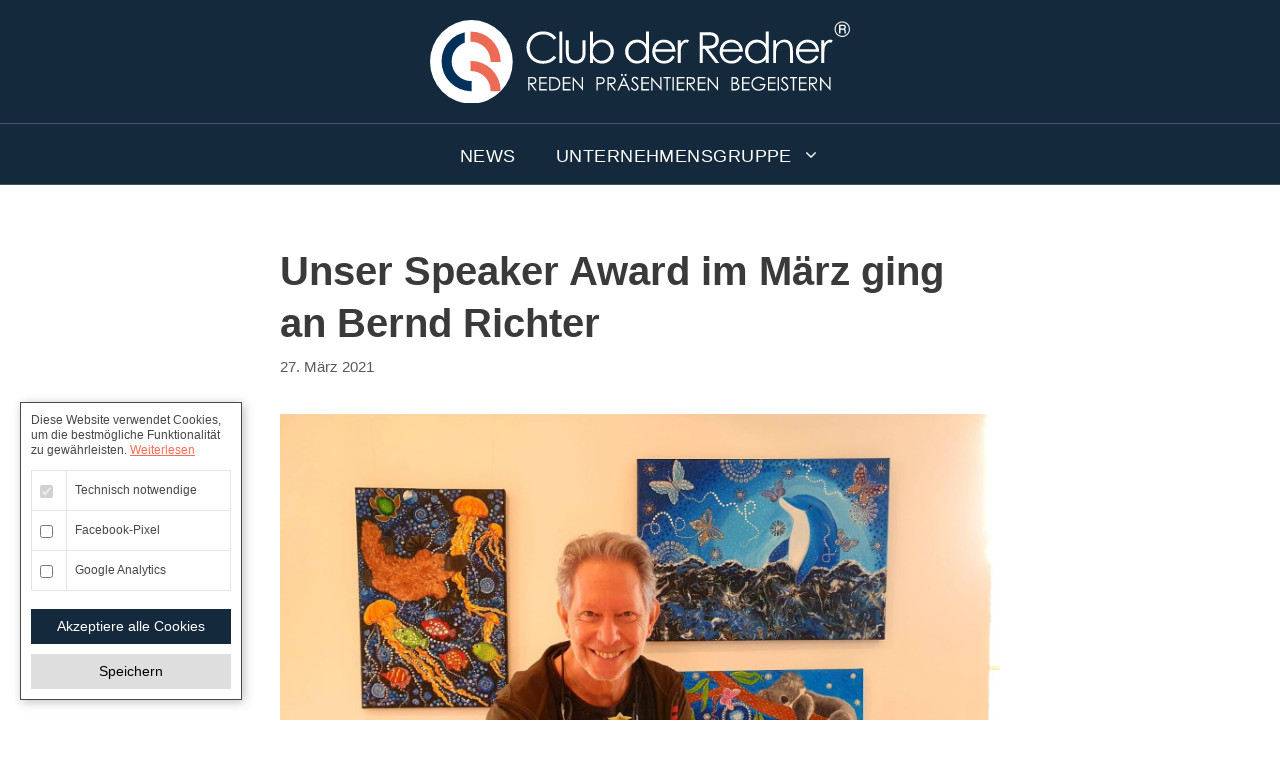

--- FILE ---
content_type: text/html; charset=UTF-8
request_url: https://club-der-redner.de/unser-speaker-award-im-maerz-ging-an-bernd-richter/
body_size: 12452
content:
<!DOCTYPE html><html lang="de"><head> <meta charset="UTF-8"> <script type='text/javascript'> window._tfa = window._tfa || []; window._tfa.push({notify: 'event', name: 'page_view', id: 1599180}); !function (t, f, a, x) { if (!document.getElementById(x)) { t.async = 1;t.src = a;t.id=x;f.parentNode.insertBefore(t, f); } }(document.createElement('script'), document.getElementsByTagName('script')[0], '//cdn.taboola.com/libtrc/unip/1599180/tfa.js', 'tb_tfa_script');</script><meta name='robots' content='index, follow, max-image-preview:large, max-snippet:-1, max-video-preview:-1'/><meta name="viewport" content="width=device-width, initial-scale=1">  <title>Unser Speaker Award im März ging an Bernd Richter | Club der Redner</title> <link rel="canonical" href="https://club-der-redner.de/unser-speaker-award-im-maerz-ging-an-bernd-richter/"/> <meta property="og:locale" content="de_DE"/> <meta property="og:type" content="article"/> <meta property="og:title" content="Unser Speaker Award im März ging an Bernd Richter | Club der Redner"/> <meta property="og:url" content="https://club-der-redner.de/unser-speaker-award-im-maerz-ging-an-bernd-richter/"/> <meta property="og:site_name" content="Club der Redner"/> <meta property="article:published_time" content="2021-03-27T18:49:38+00:00"/> <meta property="article:modified_time" content="2021-03-27T18:50:14+00:00"/> <meta property="og:image" content="https://club-der-redner.de/wp-content/uploads/2021/03/bernd-20-03-21-speaker-award.jpeg"/> <meta property="og:image:width" content="1600"/> <meta property="og:image:height" content="1200"/> <meta property="og:image:type" content="image/jpeg"/> <meta name="author" content="admin"/> <meta name="twitter:card" content="summary_large_image"/> <meta name="twitter:label1" content="Verfasst von"/> <meta name="twitter:data1" content="admin"/> <meta name="twitter:label2" content="Geschätzte Lesezeit"/> <meta name="twitter:data2" content="1 Minute"/> <script type="application/ld+json" class="yoast-schema-graph">{"@context":"https://schema.org","@graph":[{"@type":"Article","@id":"https://club-der-redner.de/unser-speaker-award-im-maerz-ging-an-bernd-richter/#article","isPartOf":{"@id":"https://club-der-redner.de/unser-speaker-award-im-maerz-ging-an-bernd-richter/"},"author":{"name":"admin","@id":"https://club-der-redner.de/#/schema/person/f8bbdce10b212c1b1e5be39432d58734"},"headline":"Unser Speaker Award im März ging an Bernd Richter","datePublished":"2021-03-27T18:49:38+00:00","dateModified":"2021-03-27T18:50:14+00:00","mainEntityOfPage":{"@id":"https://club-der-redner.de/unser-speaker-award-im-maerz-ging-an-bernd-richter/"},"wordCount":39,"publisher":{"@id":"https://club-der-redner.de/#organization"},"image":{"@id":"https://club-der-redner.de/unser-speaker-award-im-maerz-ging-an-bernd-richter/#primaryimage"},"thumbnailUrl":"https://club-der-redner.de/wp-content/uploads/2021/03/bernd-20-03-21-speaker-award.jpeg","articleSection":["News"],"inLanguage":"de"},{"@type":"WebPage","@id":"https://club-der-redner.de/unser-speaker-award-im-maerz-ging-an-bernd-richter/","url":"https://club-der-redner.de/unser-speaker-award-im-maerz-ging-an-bernd-richter/","name":"Unser Speaker Award im März ging an Bernd Richter | Club der Redner","isPartOf":{"@id":"https://club-der-redner.de/#website"},"primaryImageOfPage":{"@id":"https://club-der-redner.de/unser-speaker-award-im-maerz-ging-an-bernd-richter/#primaryimage"},"image":{"@id":"https://club-der-redner.de/unser-speaker-award-im-maerz-ging-an-bernd-richter/#primaryimage"},"thumbnailUrl":"https://club-der-redner.de/wp-content/uploads/2021/03/bernd-20-03-21-speaker-award.jpeg","datePublished":"2021-03-27T18:49:38+00:00","dateModified":"2021-03-27T18:50:14+00:00","breadcrumb":{"@id":"https://club-der-redner.de/unser-speaker-award-im-maerz-ging-an-bernd-richter/#breadcrumb"},"inLanguage":"de","potentialAction":[{"@type":"ReadAction","target":["https://club-der-redner.de/unser-speaker-award-im-maerz-ging-an-bernd-richter/"]}]},{"@type":"ImageObject","inLanguage":"de","@id":"https://club-der-redner.de/unser-speaker-award-im-maerz-ging-an-bernd-richter/#primaryimage","url":"https://club-der-redner.de/wp-content/uploads/2021/03/bernd-20-03-21-speaker-award.jpeg","contentUrl":"https://club-der-redner.de/wp-content/uploads/2021/03/bernd-20-03-21-speaker-award.jpeg","width":1600,"height":1200},{"@type":"BreadcrumbList","@id":"https://club-der-redner.de/unser-speaker-award-im-maerz-ging-an-bernd-richter/#breadcrumb","itemListElement":[{"@type":"ListItem","position":1,"name":"Startseite","item":"https://club-der-redner.de/"},{"@type":"ListItem","position":2,"name":"Unser Speaker Award im März ging an Bernd Richter"}]},{"@type":"WebSite","@id":"https://club-der-redner.de/#website","url":"https://club-der-redner.de/","name":"Club der Redner","description":"Die Speaker-Community","publisher":{"@id":"https://club-der-redner.de/#organization"},"potentialAction":[{"@type":"SearchAction","target":{"@type":"EntryPoint","urlTemplate":"https://club-der-redner.de/?s={search_term_string}"},"query-input":"required name=search_term_string"}],"inLanguage":"de"},{"@type":"Organization","@id":"https://club-der-redner.de/#organization","name":"Club der Redner","url":"https://club-der-redner.de/","logo":{"@type":"ImageObject","inLanguage":"de","@id":"https://club-der-redner.de/#/schema/logo/image/","url":"https://club-der-redner.de/wp-content/uploads/2019/12/clubderredner-signet-1.svg","contentUrl":"https://club-der-redner.de/wp-content/uploads/2019/12/clubderredner-signet-1.svg","width":155,"height":155,"caption":"Club der Redner"},"image":{"@id":"https://club-der-redner.de/#/schema/logo/image/"}},{"@type":"Person","@id":"https://club-der-redner.de/#/schema/person/f8bbdce10b212c1b1e5be39432d58734","name":"admin","url":"https://club-der-redner.de/author/mathiaswald/"}]}</script> <link rel="alternate" type="application/rss+xml" title="Club der Redner &raquo; Feed" href="https://club-der-redner.de/feed/"/><link rel="alternate" type="application/rss+xml" title="Club der Redner &raquo; Kommentar-Feed" href="https://club-der-redner.de/comments/feed/"/><link rel='stylesheet' id='wp-block-library-css' href='https://club-der-redner.de/wp-includes/css/dist/block-library/style.min.css?ver=6.2.8' media='all'/><link rel='stylesheet' id='classic-theme-styles-css' href='https://club-der-redner.de/wp-includes/css/classic-themes.min.css?ver=6.2.8' media='all'/><style id='global-styles-inline-css'>body{--wp--preset--color--black: #000000;--wp--preset--color--cyan-bluish-gray: #abb8c3;--wp--preset--color--white: #ffffff;--wp--preset--color--pale-pink: #f78da7;--wp--preset--color--vivid-red: #cf2e2e;--wp--preset--color--luminous-vivid-orange: #ff6900;--wp--preset--color--luminous-vivid-amber: #fcb900;--wp--preset--color--light-green-cyan: #7bdcb5;--wp--preset--color--vivid-green-cyan: #00d084;--wp--preset--color--pale-cyan-blue: #8ed1fc;--wp--preset--color--vivid-cyan-blue: #0693e3;--wp--preset--color--vivid-purple: #9b51e0;--wp--preset--color--contrast: var(--contrast);--wp--preset--color--contrast-2: var(--contrast-2);--wp--preset--color--contrast-3: var(--contrast-3);--wp--preset--color--base: var(--base);--wp--preset--color--base-2: var(--base-2);--wp--preset--color--base-3: var(--base-3);--wp--preset--color--accent: var(--accent);--wp--preset--gradient--vivid-cyan-blue-to-vivid-purple: linear-gradient(135deg,rgba(6,147,227,1) 0%,rgb(155,81,224) 100%);--wp--preset--gradient--light-green-cyan-to-vivid-green-cyan: linear-gradient(135deg,rgb(122,220,180) 0%,rgb(0,208,130) 100%);--wp--preset--gradient--luminous-vivid-amber-to-luminous-vivid-orange: linear-gradient(135deg,rgba(252,185,0,1) 0%,rgba(255,105,0,1) 100%);--wp--preset--gradient--luminous-vivid-orange-to-vivid-red: linear-gradient(135deg,rgba(255,105,0,1) 0%,rgb(207,46,46) 100%);--wp--preset--gradient--very-light-gray-to-cyan-bluish-gray: linear-gradient(135deg,rgb(238,238,238) 0%,rgb(169,184,195) 100%);--wp--preset--gradient--cool-to-warm-spectrum: linear-gradient(135deg,rgb(74,234,220) 0%,rgb(151,120,209) 20%,rgb(207,42,186) 40%,rgb(238,44,130) 60%,rgb(251,105,98) 80%,rgb(254,248,76) 100%);--wp--preset--gradient--blush-light-purple: linear-gradient(135deg,rgb(255,206,236) 0%,rgb(152,150,240) 100%);--wp--preset--gradient--blush-bordeaux: linear-gradient(135deg,rgb(254,205,165) 0%,rgb(254,45,45) 50%,rgb(107,0,62) 100%);--wp--preset--gradient--luminous-dusk: linear-gradient(135deg,rgb(255,203,112) 0%,rgb(199,81,192) 50%,rgb(65,88,208) 100%);--wp--preset--gradient--pale-ocean: linear-gradient(135deg,rgb(255,245,203) 0%,rgb(182,227,212) 50%,rgb(51,167,181) 100%);--wp--preset--gradient--electric-grass: linear-gradient(135deg,rgb(202,248,128) 0%,rgb(113,206,126) 100%);--wp--preset--gradient--midnight: linear-gradient(135deg,rgb(2,3,129) 0%,rgb(40,116,252) 100%);--wp--preset--duotone--dark-grayscale: url('#wp-duotone-dark-grayscale');--wp--preset--duotone--grayscale: url('#wp-duotone-grayscale');--wp--preset--duotone--purple-yellow: url('#wp-duotone-purple-yellow');--wp--preset--duotone--blue-red: url('#wp-duotone-blue-red');--wp--preset--duotone--midnight: url('#wp-duotone-midnight');--wp--preset--duotone--magenta-yellow: url('#wp-duotone-magenta-yellow');--wp--preset--duotone--purple-green: url('#wp-duotone-purple-green');--wp--preset--duotone--blue-orange: url('#wp-duotone-blue-orange');--wp--preset--font-size--small: 13px;--wp--preset--font-size--medium: 20px;--wp--preset--font-size--large: 36px;--wp--preset--font-size--x-large: 42px;--wp--preset--spacing--20: 0.44rem;--wp--preset--spacing--30: 0.67rem;--wp--preset--spacing--40: 1rem;--wp--preset--spacing--50: 1.5rem;--wp--preset--spacing--60: 2.25rem;--wp--preset--spacing--70: 3.38rem;--wp--preset--spacing--80: 5.06rem;--wp--preset--shadow--natural: 6px 6px 9px rgba(0, 0, 0, 0.2);--wp--preset--shadow--deep: 12px 12px 50px rgba(0, 0, 0, 0.4);--wp--preset--shadow--sharp: 6px 6px 0px rgba(0, 0, 0, 0.2);--wp--preset--shadow--outlined: 6px 6px 0px -3px rgba(255, 255, 255, 1), 6px 6px rgba(0, 0, 0, 1);--wp--preset--shadow--crisp: 6px 6px 0px rgba(0, 0, 0, 1);}:where(.is-layout-flex){gap: 0.5em;}body .is-layout-flow > .alignleft{float: left;margin-inline-start: 0;margin-inline-end: 2em;}body .is-layout-flow > .alignright{float: right;margin-inline-start: 2em;margin-inline-end: 0;}body .is-layout-flow > .aligncenter{margin-left: auto !important;margin-right: auto !important;}body .is-layout-constrained > .alignleft{float: left;margin-inline-start: 0;margin-inline-end: 2em;}body .is-layout-constrained > .alignright{float: right;margin-inline-start: 2em;margin-inline-end: 0;}body .is-layout-constrained > .aligncenter{margin-left: auto !important;margin-right: auto !important;}body .is-layout-constrained > :where(:not(.alignleft):not(.alignright):not(.alignfull)){max-width: var(--wp--style--global--content-size);margin-left: auto !important;margin-right: auto !important;}body .is-layout-constrained > .alignwide{max-width: var(--wp--style--global--wide-size);}body .is-layout-flex{display: flex;}body .is-layout-flex{flex-wrap: wrap;align-items: center;}body .is-layout-flex > *{margin: 0;}:where(.wp-block-columns.is-layout-flex){gap: 2em;}.has-black-color{color: var(--wp--preset--color--black) !important;}.has-cyan-bluish-gray-color{color: var(--wp--preset--color--cyan-bluish-gray) !important;}.has-white-color{color: var(--wp--preset--color--white) !important;}.has-pale-pink-color{color: var(--wp--preset--color--pale-pink) !important;}.has-vivid-red-color{color: var(--wp--preset--color--vivid-red) !important;}.has-luminous-vivid-orange-color{color: var(--wp--preset--color--luminous-vivid-orange) !important;}.has-luminous-vivid-amber-color{color: var(--wp--preset--color--luminous-vivid-amber) !important;}.has-light-green-cyan-color{color: var(--wp--preset--color--light-green-cyan) !important;}.has-vivid-green-cyan-color{color: var(--wp--preset--color--vivid-green-cyan) !important;}.has-pale-cyan-blue-color{color: var(--wp--preset--color--pale-cyan-blue) !important;}.has-vivid-cyan-blue-color{color: var(--wp--preset--color--vivid-cyan-blue) !important;}.has-vivid-purple-color{color: var(--wp--preset--color--vivid-purple) !important;}.has-black-background-color{background-color: var(--wp--preset--color--black) !important;}.has-cyan-bluish-gray-background-color{background-color: var(--wp--preset--color--cyan-bluish-gray) !important;}.has-white-background-color{background-color: var(--wp--preset--color--white) !important;}.has-pale-pink-background-color{background-color: var(--wp--preset--color--pale-pink) !important;}.has-vivid-red-background-color{background-color: var(--wp--preset--color--vivid-red) !important;}.has-luminous-vivid-orange-background-color{background-color: var(--wp--preset--color--luminous-vivid-orange) !important;}.has-luminous-vivid-amber-background-color{background-color: var(--wp--preset--color--luminous-vivid-amber) !important;}.has-light-green-cyan-background-color{background-color: var(--wp--preset--color--light-green-cyan) !important;}.has-vivid-green-cyan-background-color{background-color: var(--wp--preset--color--vivid-green-cyan) !important;}.has-pale-cyan-blue-background-color{background-color: var(--wp--preset--color--pale-cyan-blue) !important;}.has-vivid-cyan-blue-background-color{background-color: var(--wp--preset--color--vivid-cyan-blue) !important;}.has-vivid-purple-background-color{background-color: var(--wp--preset--color--vivid-purple) !important;}.has-black-border-color{border-color: var(--wp--preset--color--black) !important;}.has-cyan-bluish-gray-border-color{border-color: var(--wp--preset--color--cyan-bluish-gray) !important;}.has-white-border-color{border-color: var(--wp--preset--color--white) !important;}.has-pale-pink-border-color{border-color: var(--wp--preset--color--pale-pink) !important;}.has-vivid-red-border-color{border-color: var(--wp--preset--color--vivid-red) !important;}.has-luminous-vivid-orange-border-color{border-color: var(--wp--preset--color--luminous-vivid-orange) !important;}.has-luminous-vivid-amber-border-color{border-color: var(--wp--preset--color--luminous-vivid-amber) !important;}.has-light-green-cyan-border-color{border-color: var(--wp--preset--color--light-green-cyan) !important;}.has-vivid-green-cyan-border-color{border-color: var(--wp--preset--color--vivid-green-cyan) !important;}.has-pale-cyan-blue-border-color{border-color: var(--wp--preset--color--pale-cyan-blue) !important;}.has-vivid-cyan-blue-border-color{border-color: var(--wp--preset--color--vivid-cyan-blue) !important;}.has-vivid-purple-border-color{border-color: var(--wp--preset--color--vivid-purple) !important;}.has-vivid-cyan-blue-to-vivid-purple-gradient-background{background: var(--wp--preset--gradient--vivid-cyan-blue-to-vivid-purple) !important;}.has-light-green-cyan-to-vivid-green-cyan-gradient-background{background: var(--wp--preset--gradient--light-green-cyan-to-vivid-green-cyan) !important;}.has-luminous-vivid-amber-to-luminous-vivid-orange-gradient-background{background: var(--wp--preset--gradient--luminous-vivid-amber-to-luminous-vivid-orange) !important;}.has-luminous-vivid-orange-to-vivid-red-gradient-background{background: var(--wp--preset--gradient--luminous-vivid-orange-to-vivid-red) !important;}.has-very-light-gray-to-cyan-bluish-gray-gradient-background{background: var(--wp--preset--gradient--very-light-gray-to-cyan-bluish-gray) !important;}.has-cool-to-warm-spectrum-gradient-background{background: var(--wp--preset--gradient--cool-to-warm-spectrum) !important;}.has-blush-light-purple-gradient-background{background: var(--wp--preset--gradient--blush-light-purple) !important;}.has-blush-bordeaux-gradient-background{background: var(--wp--preset--gradient--blush-bordeaux) !important;}.has-luminous-dusk-gradient-background{background: var(--wp--preset--gradient--luminous-dusk) !important;}.has-pale-ocean-gradient-background{background: var(--wp--preset--gradient--pale-ocean) !important;}.has-electric-grass-gradient-background{background: var(--wp--preset--gradient--electric-grass) !important;}.has-midnight-gradient-background{background: var(--wp--preset--gradient--midnight) !important;}.has-small-font-size{font-size: var(--wp--preset--font-size--small) !important;}.has-medium-font-size{font-size: var(--wp--preset--font-size--medium) !important;}.has-large-font-size{font-size: var(--wp--preset--font-size--large) !important;}.has-x-large-font-size{font-size: var(--wp--preset--font-size--x-large) !important;}.wp-block-navigation a:where(:not(.wp-element-button)){color: inherit;}:where(.wp-block-columns.is-layout-flex){gap: 2em;}.wp-block-pullquote{font-size: 1.5em;line-height: 1.6;}</style><link rel='stylesheet' id='my_stylesheet-css' href='https://club-der-redner.de/wp-content/plugins/mybyte-media/fonts/fontawesome.css?ver=6.2.8' media='all'/><link rel='stylesheet' id='parent-style-css' href='https://club-der-redner.de/wp-content/themes/generatepress/style.css?ver=6.2.8' media='all'/><link rel='stylesheet' id='generate-style-css' href='https://club-der-redner.de/wp-content/themes/generatepress/assets/css/all.min.css?ver=3.6.0' media='all'/><style id='generate-style-inline-css'>@media (max-width:768px){}body{background-color:#ffffff;color:#3a3a3a;}a{color:#1e73be;}a:hover, a:focus, a:active{color:#000000;}body .grid-container{max-width:1100px;}.wp-block-group__inner-container{max-width:1100px;margin-left:auto;margin-right:auto;}.site-header .header-image{width:420px;}:root{--contrast:#222222;--contrast-2:#575760;--contrast-3:#b2b2be;--base:#f0f0f0;--base-2:#f7f8f9;--base-3:#ffffff;--accent:#1e73be;}:root .has-contrast-color{color:var(--contrast);}:root .has-contrast-background-color{background-color:var(--contrast);}:root .has-contrast-2-color{color:var(--contrast-2);}:root .has-contrast-2-background-color{background-color:var(--contrast-2);}:root .has-contrast-3-color{color:var(--contrast-3);}:root .has-contrast-3-background-color{background-color:var(--contrast-3);}:root .has-base-color{color:var(--base);}:root .has-base-background-color{background-color:var(--base);}:root .has-base-2-color{color:var(--base-2);}:root .has-base-2-background-color{background-color:var(--base-2);}:root .has-base-3-color{color:var(--base-3);}:root .has-base-3-background-color{background-color:var(--base-3);}:root .has-accent-color{color:var(--accent);}:root .has-accent-background-color{background-color:var(--accent);}body, button, input, select, textarea{font-family:Helvetica;font-size:18px;}body{line-height:1.5;}.entry-content > [class*="wp-block-"]:not(:last-child):not(.wp-block-heading){margin-bottom:1.5em;}.main-title{font-family:Helvetica;font-weight:normal;font-size:36px;}.site-description{font-family:Helvetica;font-size:18px;}.main-navigation a, .menu-toggle{font-family:Helvetica;font-size:18px;}.main-navigation .main-nav ul ul li a{font-size:15px;}.widget-title{font-family:Arial, Helvetica, sans-serif;}.sidebar .widget, .footer-widgets .widget{font-size:17px;}button:not(.menu-toggle),html input[type="button"],input[type="reset"],input[type="submit"],.button,.wp-block-button .wp-block-button__link{font-family:Helvetica;}h1{font-family:Helvetica;font-weight:300;font-size:40px;line-height:1.3em;}h2{font-family:Helvetica;font-weight:300;font-size:30px;line-height:1.3em;}h3{font-family:Helvetica;font-size:20px;line-height:1.3em;}h4{font-family:Helvetica;font-size:inherit;}h5{font-family:Arial, Helvetica, sans-serif;font-size:inherit;}h6{font-family:Helvetica;}.site-info{font-family:Arial, Helvetica, sans-serif;}@media (max-width:768px){.main-title{font-size:24px;}h1{font-size:30px;}h2{font-size:25px;}}.top-bar{background-color:#636363;color:#ffffff;}.top-bar a{color:#ffffff;}.top-bar a:hover{color:#303030;}.site-header{background-color:#ffffff;color:#3a3a3a;}.site-header a{color:#3a3a3a;}.main-title a,.main-title a:hover{color:#3a3a3a;}.site-description{color:#757575;}.mobile-menu-control-wrapper .menu-toggle,.mobile-menu-control-wrapper .menu-toggle:hover,.mobile-menu-control-wrapper .menu-toggle:focus,.has-inline-mobile-toggle #site-navigation.toggled{background-color:rgba(0, 0, 0, 0.02);}.main-navigation,.main-navigation ul ul{background-color:#ffffff;}.main-navigation .main-nav ul li a, .main-navigation .menu-toggle, .main-navigation .menu-bar-items{color:#000000;}.main-navigation .main-nav ul li:not([class*="current-menu-"]):hover > a, .main-navigation .main-nav ul li:not([class*="current-menu-"]):focus > a, .main-navigation .main-nav ul li.sfHover:not([class*="current-menu-"]) > a, .main-navigation .menu-bar-item:hover > a, .main-navigation .menu-bar-item.sfHover > a{color:#8f919e;background-color:#ffffff;}button.menu-toggle:hover,button.menu-toggle:focus,.main-navigation .mobile-bar-items a,.main-navigation .mobile-bar-items a:hover,.main-navigation .mobile-bar-items a:focus{color:#000000;}.main-navigation .main-nav ul li[class*="current-menu-"] > a{color:#8f919e;background-color:#ffffff;}.navigation-search input[type="search"],.navigation-search input[type="search"]:active, .navigation-search input[type="search"]:focus, .main-navigation .main-nav ul li.search-item.active > a, .main-navigation .menu-bar-items .search-item.active > a{color:#8f919e;background-color:#ffffff;}.main-navigation ul ul{background-color:#f6f9fc;}.main-navigation .main-nav ul ul li a{color:#000000;}.main-navigation .main-nav ul ul li:not([class*="current-menu-"]):hover > a,.main-navigation .main-nav ul ul li:not([class*="current-menu-"]):focus > a, .main-navigation .main-nav ul ul li.sfHover:not([class*="current-menu-"]) > a{color:#8f919e;background-color:#f6f9fc;}.main-navigation .main-nav ul ul li[class*="current-menu-"] > a{color:#8f919e;background-color:#f6f9fc;}.separate-containers .inside-article, .separate-containers .comments-area, .separate-containers .page-header, .one-container .container, .separate-containers .paging-navigation, .inside-page-header{background-color:#ffffff;}.entry-meta{color:#595959;}.entry-meta a{color:#595959;}.entry-meta a:hover{color:#1e73be;}.sidebar .widget{background-color:#ffffff;}.sidebar .widget .widget-title{color:#000000;}.footer-widgets{background-color:#ffffff;}.footer-widgets .widget-title{color:#000000;}.site-info{color:#ffffff;background-color:#222222;}.site-info a{color:#ffffff;}.site-info a:hover{color:#606060;}.footer-bar .widget_nav_menu .current-menu-item a{color:#606060;}input[type="text"],input[type="email"],input[type="url"],input[type="password"],input[type="search"],input[type="tel"],input[type="number"],textarea,select{color:#666666;background-color:#fafafa;border-color:#cccccc;}input[type="text"]:focus,input[type="email"]:focus,input[type="url"]:focus,input[type="password"]:focus,input[type="search"]:focus,input[type="tel"]:focus,input[type="number"]:focus,textarea:focus,select:focus{color:#666666;background-color:#ffffff;border-color:#bfbfbf;}button,html input[type="button"],input[type="reset"],input[type="submit"],a.button,a.wp-block-button__link:not(.has-background){color:#ffffff;background-color:#666666;}button:hover,html input[type="button"]:hover,input[type="reset"]:hover,input[type="submit"]:hover,a.button:hover,button:focus,html input[type="button"]:focus,input[type="reset"]:focus,input[type="submit"]:focus,a.button:focus,a.wp-block-button__link:not(.has-background):active,a.wp-block-button__link:not(.has-background):focus,a.wp-block-button__link:not(.has-background):hover{color:#ffffff;background-color:#3f3f3f;}a.generate-back-to-top{background-color:rgba( 0,0,0,0.4 );color:#ffffff;}a.generate-back-to-top:hover,a.generate-back-to-top:focus{background-color:rgba( 0,0,0,0.6 );color:#ffffff;}:root{--gp-search-modal-bg-color:var(--base-3);--gp-search-modal-text-color:var(--contrast);--gp-search-modal-overlay-bg-color:rgba(0,0,0,0.2);}@media (max-width: 1024px){.main-navigation .menu-bar-item:hover > a, .main-navigation .menu-bar-item.sfHover > a{background:none;color:#000000;}}.inside-top-bar{padding:10px;}.separate-containers .inside-article, .separate-containers .comments-area, .separate-containers .page-header, .separate-containers .paging-navigation, .one-container .site-content, .inside-page-header{padding:60px 40px 40px 40px;}.site-main .wp-block-group__inner-container{padding:60px 40px 40px 40px;}.entry-content .alignwide, body:not(.no-sidebar) .entry-content .alignfull{margin-left:-40px;width:calc(100% + 80px);max-width:calc(100% + 80px);}.container.grid-container{max-width:1180px;}.separate-containers .widget, .separate-containers .site-main > *, .separate-containers .page-header, .widget-area .main-navigation{margin-bottom:0px;}.separate-containers .site-main{margin:0px;}.both-right.separate-containers .inside-left-sidebar{margin-right:0px;}.both-right.separate-containers .inside-right-sidebar{margin-left:0px;}.both-left.separate-containers .inside-left-sidebar{margin-right:0px;}.both-left.separate-containers .inside-right-sidebar{margin-left:0px;}.separate-containers .page-header-image, .separate-containers .page-header-contained, .separate-containers .page-header-image-single, .separate-containers .page-header-content-single{margin-top:0px;}.separate-containers .inside-right-sidebar, .separate-containers .inside-left-sidebar{margin-top:0px;margin-bottom:0px;}.main-navigation .main-nav ul li a,.menu-toggle,.main-navigation .mobile-bar-items a{line-height:56px;}.main-navigation .main-nav ul ul li a{padding:15px 20px 15px 20px;}.main-navigation ul ul{width:260px;}.navigation-search input[type="search"]{height:56px;}.rtl .menu-item-has-children .dropdown-menu-toggle{padding-left:20px;}.menu-item-has-children ul .dropdown-menu-toggle{padding-top:15px;padding-bottom:15px;margin-top:-15px;}.rtl .main-navigation .main-nav ul li.menu-item-has-children > a{padding-right:20px;}@media (max-width:768px){.separate-containers .inside-article, .separate-containers .comments-area, .separate-containers .page-header, .separate-containers .paging-navigation, .one-container .site-content, .inside-page-header{padding:30px;}.site-main .wp-block-group__inner-container{padding:30px;}.site-info{padding-right:10px;padding-left:10px;}.entry-content .alignwide, body:not(.no-sidebar) .entry-content .alignfull{margin-left:-30px;width:calc(100% + 60px);max-width:calc(100% + 60px);}}.one-container .sidebar .widget{padding:0px;}/* End cached CSS */@media (max-width: 1024px){.main-navigation .menu-toggle,.main-navigation .mobile-bar-items,.sidebar-nav-mobile:not(#sticky-placeholder){display:block;}.main-navigation ul,.gen-sidebar-nav{display:none;}[class*="nav-float-"] .site-header .inside-header > *{float:none;clear:both;}}#content {max-width: 720px;margin-left: auto;margin-right: auto;}.dynamic-author-image-rounded{border-radius:100%;}.dynamic-featured-image, .dynamic-author-image{vertical-align:middle;}.one-container.blog .dynamic-content-template:not(:last-child), .one-container.archive .dynamic-content-template:not(:last-child){padding-bottom:0px;}.dynamic-entry-excerpt > p:last-child{margin-bottom:0px;}.main-navigation .main-nav ul li a,.menu-toggle,.main-navigation .mobile-bar-items a{transition: line-height 300ms ease}.main-navigation.toggled .main-nav > ul{background-color: #ffffff}.navigation-branding .main-title{font-weight:normal;text-transform:none;font-size:36px;font-family:Helvetica;}@media (max-width: 1024px){.main-title, .navigation-branding .main-title{font-size:28px;}}@media (max-width: 1024px){.navigation-branding .main-title{font-size:24px;}}.post-image:not(:first-child), .page-content:not(:first-child), .entry-content:not(:first-child), .entry-summary:not(:first-child), footer.entry-meta{margin-top:1em;}.post-image-above-header .inside-article div.featured-image, .post-image-above-header .inside-article div.post-image{margin-bottom:1em;}@media (max-width: 1024px),(min-width:1025px){.main-navigation.sticky-navigation-transition .main-nav > ul > li > a,.sticky-navigation-transition .menu-toggle,.main-navigation.sticky-navigation-transition .mobile-bar-items a, .sticky-navigation-transition .navigation-branding .main-title{line-height:60px;}.main-navigation.sticky-navigation-transition .site-logo img, .main-navigation.sticky-navigation-transition .navigation-search input[type="search"], .main-navigation.sticky-navigation-transition .navigation-branding img{height:60px;}}</style><link rel='stylesheet' id='generate-child-css' href='https://club-der-redner.de/wp-content/themes/mybyte-media-theme/style.css?ver=1571225042' media='all'/><link rel='stylesheet' id='js_composer_front-css' href='https://club-der-redner.de/wp-content/plugins/js_composer/assets/css/js_composer.min.css?ver=6.10.0' media='all'/><link rel='stylesheet' id='generate-blog-css' href='https://club-der-redner.de/wp-content/plugins/gp-premium/blog/functions/css/style.min.css?ver=2.1.2' media='all'/><link rel='stylesheet' id='generate-sticky-css' href='https://club-der-redner.de/wp-content/plugins/gp-premium/menu-plus/functions/css/sticky.min.css?ver=2.1.2' media='all'/><link rel='stylesheet' id='generate-navigation-branding-css' href='https://club-der-redner.de/wp-content/plugins/gp-premium/menu-plus/functions/css/navigation-branding.min.css?ver=2.1.2' media='all'/><style id='generate-navigation-branding-inline-css'>.main-navigation .sticky-navigation-logo, .main-navigation.navigation-stick .site-logo:not(.mobile-header-logo){display:none;}.main-navigation.navigation-stick .sticky-navigation-logo{display:block;}.navigation-branding img, .site-logo.mobile-header-logo img{height:56px;width:auto;}.navigation-branding .main-title{line-height:56px;}@media (max-width: 1110px){#site-navigation .navigation-branding, #sticky-navigation .navigation-branding{margin-left:10px;}}@media (max-width: 1024px){.main-navigation:not(.slideout-navigation) .main-nav{-ms-flex:0 0 100%;flex:0 0 100%;}.main-navigation:not(.slideout-navigation) .inside-navigation{-ms-flex-wrap:wrap;flex-wrap:wrap;display:-webkit-box;display:-ms-flexbox;display:flex;}.nav-aligned-center .navigation-branding, .nav-aligned-left .navigation-branding{margin-right:auto;}.nav-aligned-center .main-navigation.has-branding:not(.slideout-navigation) .inside-navigation .main-nav,.nav-aligned-center .main-navigation.has-sticky-branding.navigation-stick .inside-navigation .main-nav,.nav-aligned-left .main-navigation.has-branding:not(.slideout-navigation) .inside-navigation .main-nav,.nav-aligned-left .main-navigation.has-sticky-branding.navigation-stick .inside-navigation .main-nav{margin-right:0px;}}</style><link rel='stylesheet' id='mybytemedia-css' href='https://club-der-redner.de/wp-content/themes/mybyte-media-theme/style-mbm.css?id=1768882577&#038;ver=6.2.8' media='all'/><script src='https://club-der-redner.de/wp-includes/js/jquery/jquery.min.js?ver=3.6.4' id='jquery-core-js'></script><script src='https://club-der-redner.de/wp-includes/js/jquery/jquery-migrate.min.js?ver=3.4.0' id='jquery-migrate-js'></script><link rel="https://api.w.org/" href="https://club-der-redner.de/wp-json/"/><link rel="alternate" type="application/json" href="https://club-der-redner.de/wp-json/wp/v2/posts/2245"/><link rel="EditURI" type="application/rsd+xml" title="RSD" href="https://club-der-redner.de/xmlrpc.php?rsd"/><link rel="wlwmanifest" type="application/wlwmanifest+xml" href="https://club-der-redner.de/wp-includes/wlwmanifest.xml"/><meta name="generator" content="WordPress 6.2.8"/><link rel='shortlink' href='https://club-der-redner.de/?p=2245'/><link rel="alternate" type="application/json+oembed" href="https://club-der-redner.de/wp-json/oembed/1.0/embed?url=https%3A%2F%2Fclub-der-redner.de%2Funser-speaker-award-im-maerz-ging-an-bernd-richter%2F"/><link rel="alternate" type="text/xml+oembed" href="https://club-der-redner.de/wp-json/oembed/1.0/embed?url=https%3A%2F%2Fclub-der-redner.de%2Funser-speaker-award-im-maerz-ging-an-bernd-richter%2F&#038;format=xml"/><script>function mbmfb(){!function(f,b,e,v,n,t,s){if(f.fbq)return;n=f.fbq=function(){n.callMethod?n.callMethod.apply(n,arguments):n.queue.push(arguments)};if(!f._fbq)f._fbq=n;n.push=n;n.loaded=!0;n.version='2.0';n.queue=[];t=b.createElement(e);t.async=!0;t.src=v;s=b.getElementsByTagName(e)[0];s.parentNode.insertBefore(t,s)}(window,document,'script','https://connect.facebook.net/en_US/fbevents.js');fbq('init', '1686961068082360');fbq('track', 'PageView');fbq('track', 'ViewContent', {content_name: 'Unser Speaker Award im März ging an Bernd Richter',content_type: 'product'}); jQuery( document ).ready( function() { jQuery( document ).on( 'nfFormSubmitResponse', function() { fbq('track', 'Lead'); }); });}if(document.cookie.indexOf('facebookhinweis1912=1') != -1){mbmfb();}</script><style type="text/css">#mybyte_media_cookiesettings,#mybyte_media_cookiehinweis { left: 0; right: inherit !important;}</style><script>jQuery( document ).ready(function(){ if (document.cookie.indexOf("facebookhinweis1912=") >= 0) { if(document.cookie.indexOf("facebookhinweis1912=1") != -1) { jQuery("#fb-pixel").prop( "checked", true ); } else { jQuery("#fb-pixel").prop( "checked", false ); } } if (document.cookie.indexOf("analyticshinweis1912=") >= 0) { if(document.cookie.indexOf("analyticshinweis1912=1") != -1) { jQuery( "#analytics-pixel" ).prop( "checked", true ); } else { jQuery( "#analytics-pixel" ).prop( "checked", false ); } } jQuery( "#mybyte_media_cookiesettings" ).click(function() { jQuery("#mybyte_media_cookiesettings").hide("fast"); setTimeout(function() { jQuery("#mybyte_media_cookiehinweis").fadeIn("fast"); }, 50); }); if(document.cookie.indexOf("cookiehinweis1912=1") != -1) { jQuery("#mybyte_media_cookiehinweis").hide(); jQuery("#mybyte_media_cookiesettings").fadeIn("fast"); } else { setTimeout(function() { jQuery("#mybyte_media_cookiehinweis").fadeIn("fast"); }, 800); }});</script><script type='text/javascript'>var gaProperty = 'UA-63214179-6';var disableStr = 'ga-disable-' + gaProperty;if (document.cookie.indexOf(disableStr + '=true') > -1) { window[disableStr] = true;}function gaOptout() { document.cookie = disableStr + '=true; expires=Thu, 31 Dec 2099 23:59:59 UTC; path=/'; window[disableStr] = true; document.cookie = 'analyticshinweis1912=-1; expires=Thu, 31 Dec 2099 23:59:59 UTC;path=/'; jQuery( '#analytics-pixel' ).prop( 'checked', false ); jQuery('#mybyte_media_cookiehinweis_close').text('Cookies ablehnen'); alert('Das Tracking durch Google Analytics wurde in Ihrem Browser für diese Website deaktiviert.');}function mbmanalytics(){ (function(i,s,o,g,r,a,m){i['GoogleAnalyticsObject']=r;i[r]=i[r]||function(){ (i[r].q=i[r].q||[]).push(arguments)},i[r].l=1*new Date();a=s.createElement(o), m=s.getElementsByTagName(o)[0];a.async=1;a.src=g;m.parentNode.insertBefore(a,m) })(window,document,'script','//www.google-analytics.com/analytics.js','__gaTracker'); __gaTracker('create', 'UA-63214179-6', 'auto'); __gaTracker('set', 'forceSSL', true); __gaTracker('set', 'anonymizeIp', true); __gaTracker('require', 'displayfeatures'); __gaTracker('require', 'linkid', 'linkid.js'); __gaTracker('send','pageview');}if(document.cookie.indexOf('analyticshinweis1912=1') != -1){mbmanalytics();} </script><script>/*jQuery( document ).ready(function() { jQuery( "#mybyte_media_cookiesettings" ).insertAfter( "#menu-item-1392" ); var fensterhoehe = jQuery(window).height(); jQuery(document).scroll(function() { var y = jQuery(this).scrollTop(); if (y > fensterhoehe) { jQuery('body').addClass('right-in'); } else { jQuery('body').removeClass('right-in'); } }); });*/</script><meta name='apple-mobile-web-app-capable' content='yes'><meta name='mobile-web-app-capable' content='yes'><meta name='theme-color' content='#142a3c'><meta name="generator" content="Powered by WPBakery Page Builder - drag and drop page builder for WordPress."/><link rel="icon" href="https://club-der-redner.de/wp-content/uploads/2019/12/clubderredner-signet-1.svg" sizes="32x32"/><link rel="icon" href="https://club-der-redner.de/wp-content/uploads/2019/12/clubderredner-signet-1.svg" sizes="192x192"/><link rel="apple-touch-icon" href="https://club-der-redner.de/wp-content/uploads/2019/12/clubderredner-signet-1.svg"/><meta name="msapplication-TileImage" content="https://club-der-redner.de/wp-content/uploads/2019/12/clubderredner-signet-1.svg"/><noscript><style> .wpb_animate_when_almost_visible { opacity: 1; }</style></noscript></head><body class="post-template-default single single-post postid-2245 single-format-standard wp-custom-logo wp-embed-responsive post-image-below-header post-image-aligned-center sticky-menu-fade sticky-enabled both-sticky-menu no-sidebar nav-below-header one-container fluid-header active-footer-widgets-3 nav-aligned-center header-aligned-center dropdown-hover featured-image-active wpb-js-composer js-comp-ver-6.10.0 vc_responsive" itemtype="https://schema.org/Blog" itemscope> <svg xmlns="http://www.w3.org/2000/svg" viewBox="0 0 0 0" width="0" height="0" focusable="false" role="none" style="visibility: hidden; position: absolute; left: -9999px; overflow: hidden;" ><defs><filter id="wp-duotone-dark-grayscale"><feColorMatrix color-interpolation-filters="sRGB" type="matrix" values=" .299 .587 .114 0 0 .299 .587 .114 0 0 .299 .587 .114 0 0 .299 .587 .114 0 0 "/><feComponentTransfer color-interpolation-filters="sRGB" ><feFuncR type="table" tableValues="0 0.49803921568627"/><feFuncG type="table" tableValues="0 0.49803921568627"/><feFuncB type="table" tableValues="0 0.49803921568627"/><feFuncA type="table" tableValues="1 1"/></feComponentTransfer><feComposite in2="SourceGraphic" operator="in"/></filter></defs></svg><svg xmlns="http://www.w3.org/2000/svg" viewBox="0 0 0 0" width="0" height="0" focusable="false" role="none" style="visibility: hidden; position: absolute; left: -9999px; overflow: hidden;" ><defs><filter id="wp-duotone-grayscale"><feColorMatrix color-interpolation-filters="sRGB" type="matrix" values=" .299 .587 .114 0 0 .299 .587 .114 0 0 .299 .587 .114 0 0 .299 .587 .114 0 0 "/><feComponentTransfer color-interpolation-filters="sRGB" ><feFuncR type="table" tableValues="0 1"/><feFuncG type="table" tableValues="0 1"/><feFuncB type="table" tableValues="0 1"/><feFuncA type="table" tableValues="1 1"/></feComponentTransfer><feComposite in2="SourceGraphic" operator="in"/></filter></defs></svg><svg xmlns="http://www.w3.org/2000/svg" viewBox="0 0 0 0" width="0" height="0" focusable="false" role="none" style="visibility: hidden; position: absolute; left: -9999px; overflow: hidden;" ><defs><filter id="wp-duotone-purple-yellow"><feColorMatrix color-interpolation-filters="sRGB" type="matrix" values=" .299 .587 .114 0 0 .299 .587 .114 0 0 .299 .587 .114 0 0 .299 .587 .114 0 0 "/><feComponentTransfer color-interpolation-filters="sRGB" ><feFuncR type="table" tableValues="0.54901960784314 0.98823529411765"/><feFuncG type="table" tableValues="0 1"/><feFuncB type="table" tableValues="0.71764705882353 0.25490196078431"/><feFuncA type="table" tableValues="1 1"/></feComponentTransfer><feComposite in2="SourceGraphic" operator="in"/></filter></defs></svg><svg xmlns="http://www.w3.org/2000/svg" viewBox="0 0 0 0" width="0" height="0" focusable="false" role="none" style="visibility: hidden; position: absolute; left: -9999px; overflow: hidden;" ><defs><filter id="wp-duotone-blue-red"><feColorMatrix color-interpolation-filters="sRGB" type="matrix" values=" .299 .587 .114 0 0 .299 .587 .114 0 0 .299 .587 .114 0 0 .299 .587 .114 0 0 "/><feComponentTransfer color-interpolation-filters="sRGB" ><feFuncR type="table" tableValues="0 1"/><feFuncG type="table" tableValues="0 0.27843137254902"/><feFuncB type="table" tableValues="0.5921568627451 0.27843137254902"/><feFuncA type="table" tableValues="1 1"/></feComponentTransfer><feComposite in2="SourceGraphic" operator="in"/></filter></defs></svg><svg xmlns="http://www.w3.org/2000/svg" viewBox="0 0 0 0" width="0" height="0" focusable="false" role="none" style="visibility: hidden; position: absolute; left: -9999px; overflow: hidden;" ><defs><filter id="wp-duotone-midnight"><feColorMatrix color-interpolation-filters="sRGB" type="matrix" values=" .299 .587 .114 0 0 .299 .587 .114 0 0 .299 .587 .114 0 0 .299 .587 .114 0 0 "/><feComponentTransfer color-interpolation-filters="sRGB" ><feFuncR type="table" tableValues="0 0"/><feFuncG type="table" tableValues="0 0.64705882352941"/><feFuncB type="table" tableValues="0 1"/><feFuncA type="table" tableValues="1 1"/></feComponentTransfer><feComposite in2="SourceGraphic" operator="in"/></filter></defs></svg><svg xmlns="http://www.w3.org/2000/svg" viewBox="0 0 0 0" width="0" height="0" focusable="false" role="none" style="visibility: hidden; position: absolute; left: -9999px; overflow: hidden;" ><defs><filter id="wp-duotone-magenta-yellow"><feColorMatrix color-interpolation-filters="sRGB" type="matrix" values=" .299 .587 .114 0 0 .299 .587 .114 0 0 .299 .587 .114 0 0 .299 .587 .114 0 0 "/><feComponentTransfer color-interpolation-filters="sRGB" ><feFuncR type="table" tableValues="0.78039215686275 1"/><feFuncG type="table" tableValues="0 0.94901960784314"/><feFuncB type="table" tableValues="0.35294117647059 0.47058823529412"/><feFuncA type="table" tableValues="1 1"/></feComponentTransfer><feComposite in2="SourceGraphic" operator="in"/></filter></defs></svg><svg xmlns="http://www.w3.org/2000/svg" viewBox="0 0 0 0" width="0" height="0" focusable="false" role="none" style="visibility: hidden; position: absolute; left: -9999px; overflow: hidden;" ><defs><filter id="wp-duotone-purple-green"><feColorMatrix color-interpolation-filters="sRGB" type="matrix" values=" .299 .587 .114 0 0 .299 .587 .114 0 0 .299 .587 .114 0 0 .299 .587 .114 0 0 "/><feComponentTransfer color-interpolation-filters="sRGB" ><feFuncR type="table" tableValues="0.65098039215686 0.40392156862745"/><feFuncG type="table" tableValues="0 1"/><feFuncB type="table" tableValues="0.44705882352941 0.4"/><feFuncA type="table" tableValues="1 1"/></feComponentTransfer><feComposite in2="SourceGraphic" operator="in"/></filter></defs></svg><svg xmlns="http://www.w3.org/2000/svg" viewBox="0 0 0 0" width="0" height="0" focusable="false" role="none" style="visibility: hidden; position: absolute; left: -9999px; overflow: hidden;" ><defs><filter id="wp-duotone-blue-orange"><feColorMatrix color-interpolation-filters="sRGB" type="matrix" values=" .299 .587 .114 0 0 .299 .587 .114 0 0 .299 .587 .114 0 0 .299 .587 .114 0 0 "/><feComponentTransfer color-interpolation-filters="sRGB" ><feFuncR type="table" tableValues="0.098039215686275 1"/><feFuncG type="table" tableValues="0 0.66274509803922"/><feFuncB type="table" tableValues="0.84705882352941 0.41960784313725"/><feFuncA type="table" tableValues="1 1"/></feComponentTransfer><feComposite in2="SourceGraphic" operator="in"/></filter></defs></svg><a class="screen-reader-text skip-link" href="#content" title="Zum Inhalt springen">Zum Inhalt springen</a> <header class="site-header" id="masthead" aria-label="Website" itemtype="https://schema.org/WPHeader" itemscope> <div class="inside-header"> <div class="site-logo"> <a href="https://club-der-redner.de/" rel="home"> <img class="header-image is-logo-image" alt="Club der Redner" src="https://club-der-redner.de/wp-content/uploads/2020/05/Club-der-Redner-Logo-und-Schriftzug-weiss.svg" srcset="https://club-der-redner.de/wp-content/uploads/2020/05/Club-der-Redner-Logo-und-Schriftzug-weiss.svg 1x, https://club-der-redner.de/wp-content/uploads/2020/05/Club-der-Redner-Logo-und-Schriftzug-weiss.svg 2x" width="593" height="116"/> </a> </div> </div> </header> <nav class="auto-hide-sticky has-sticky-branding main-navigation sub-menu-right" id="site-navigation" aria-label="Primär" itemtype="https://schema.org/SiteNavigationElement" itemscope> <div class="inside-navigation"> <div class="navigation-branding"><div class="sticky-navigation-logo"> <a href="https://club-der-redner.de/" title="Club der Redner" rel="home"> <img src="https://club-der-redner.de/wp-content/uploads/2019/12/clubderredner-signet-1.svg" class="is-logo-image" alt="Club der Redner" width="155" height="155"/> </a> </div></div> <button class="menu-toggle" aria-controls="primary-menu" aria-expanded="false"> <span class="gp-icon icon-menu-bars"><svg viewBox="0 0 512 512" aria-hidden="true" xmlns="http://www.w3.org/2000/svg" width="1em" height="1em"><path d="M0 96c0-13.255 10.745-24 24-24h464c13.255 0 24 10.745 24 24s-10.745 24-24 24H24c-13.255 0-24-10.745-24-24zm0 160c0-13.255 10.745-24 24-24h464c13.255 0 24 10.745 24 24s-10.745 24-24 24H24c-13.255 0-24-10.745-24-24zm0 160c0-13.255 10.745-24 24-24h464c13.255 0 24 10.745 24 24s-10.745 24-24 24H24c-13.255 0-24-10.745-24-24z"/></svg><svg viewBox="0 0 512 512" aria-hidden="true" xmlns="http://www.w3.org/2000/svg" width="1em" height="1em"><path d="M71.029 71.029c9.373-9.372 24.569-9.372 33.942 0L256 222.059l151.029-151.03c9.373-9.372 24.569-9.372 33.942 0 9.372 9.373 9.372 24.569 0 33.942L289.941 256l151.03 151.029c9.372 9.373 9.372 24.569 0 33.942-9.373 9.372-24.569 9.372-33.942 0L256 289.941l-151.029 151.03c-9.373 9.372-24.569 9.372-33.942 0-9.372-9.373-9.372-24.569 0-33.942L222.059 256 71.029 104.971c-9.372-9.373-9.372-24.569 0-33.942z"/></svg></span><span class="mobile-menu">Menü</span> </button> <div id="primary-menu" class="main-nav"><ul id="menu-hauptmenu" class=" menu sf-menu"><li id="menu-item-1667" class="menu-item menu-item-type-taxonomy menu-item-object-category current-post-ancestor current-menu-parent current-post-parent menu-item-1667"><a href="https://club-der-redner.de/kategorie/news/">News</a></li><li id="menu-item-3711" class="menu-item menu-item-type-custom menu-item-object-custom menu-item-has-children menu-item-3711"><a href="#">Unternehmensgruppe<span role="presentation" class="dropdown-menu-toggle"><span class="gp-icon icon-arrow"><svg viewBox="0 0 330 512" aria-hidden="true" xmlns="http://www.w3.org/2000/svg" width="1em" height="1em"><path d="M305.913 197.085c0 2.266-1.133 4.815-2.833 6.514L171.087 335.593c-1.7 1.7-4.249 2.832-6.515 2.832s-4.815-1.133-6.515-2.832L26.064 203.599c-1.7-1.7-2.832-4.248-2.832-6.514s1.132-4.816 2.832-6.515l14.162-14.163c1.7-1.699 3.966-2.832 6.515-2.832 2.266 0 4.815 1.133 6.515 2.832l111.316 111.317 111.316-111.317c1.7-1.699 4.249-2.832 6.515-2.832s4.815 1.133 6.515 2.832l14.162 14.163c1.7 1.7 2.833 4.249 2.833 6.515z"/></svg></span></span></a><ul class="sub-menu"> <li id="menu-item-1147" class="menu-item menu-item-type-custom menu-item-object-custom menu-item-1147"><a href="https://wir-machen-redner.de/">Akademie</a></li> <li id="menu-item-1212" class="smooth-scroll menu-item menu-item-type-custom menu-item-object-custom menu-item-1212"><a href="https://reden.club">Magazin</a></li> <li id="menu-item-1148" class="menu-item menu-item-type-custom menu-item-object-custom menu-item-1148"><a href="https://mybyte-media.de">Werbeagentur</a></li></ul></li></ul></div> </div> </nav> <div class="site grid-container container hfeed grid-parent" id="page"> <div class="site-content" id="content"> <div class="content-area grid-parent mobile-grid-100 grid-100 tablet-grid-100" id="primary"> <main class="site-main" id="main"> <article id="post-2245" class="post-2245 post type-post status-publish format-standard has-post-thumbnail hentry category-news infinite-scroll-item" itemtype="https://schema.org/CreativeWork" itemscope> <div class="inside-article"> <header class="entry-header"> <h1 class="entry-title" itemprop="headline">Unser Speaker Award im März ging an Bernd Richter</h1> <div class="entry-meta"> <span class="posted-on"><time class="entry-date published" datetime="2021-03-27T19:49:38+01:00" itemprop="datePublished">27. März 2021</time></span> </div> </header> <div class="featured-image page-header-image-single "> <img width="1600" height="1200" src="https://club-der-redner.de/wp-content/uploads/2021/03/bernd-20-03-21-speaker-award.jpeg" class="attachment-full size-full" alt="" decoding="async" loading="lazy" itemprop="image" srcset="https://club-der-redner.de/wp-content/uploads/2021/03/bernd-20-03-21-speaker-award.jpeg 1600w, https://club-der-redner.de/wp-content/uploads/2021/03/bernd-20-03-21-speaker-award-768x576.jpeg 768w, https://club-der-redner.de/wp-content/uploads/2021/03/bernd-20-03-21-speaker-award-1536x1152.jpeg 1536w" sizes="(max-width: 1600px) 100vw, 1600px"/> </div> <div class="entry-content" itemprop="text"> <section class="wpb-content-wrapper"><div class="vc_row wpb_row vc_row-fluid"><div class="wpb_column vc_column_container vc_col-sm-12"><div class="vc_column-inner"><div class="wpb_wrapper"> <div class="wpb_text_column wpb_content_element " > <div class="wpb_wrapper"> <p>Du hast uns tief berührt lieber Bernd. Danke für Deinen genialen Vortrag online.</p> </div> </div></div></div></div></div></section> </div> </div></article> </main> </div> </div></div><div class="site-footer footer-bar-active footer-bar-align-right"> <div id="footer-widgets" class="site footer-widgets"> <div class="footer-widgets-container"> <div class="inside-footer-widgets"> <div class="footer-widget-1 grid-parent grid-33 tablet-grid-50 mobile-grid-100"> <aside id="custom_html-6" class="widget_text widget inner-padding widget_custom_html"><div class="textwidget custom-html-widget"><style> .flex-container-f { margin-left: 0px; width: 100%; margin-top: -40px; /*background-color: #555;*/ z-index: 997; position: relative; top: 0px; right: auto; left: 0px; display: flex; flex-direction: row; flex-wrap: wrap; justify-content: flex-start; /*align-items: flex-start; align-content: flex-start;*/ /*padding: 30px 40px 20px 0px;*/ -webkit-transition: all .7s ease; -moz-transition: all .7s ease; -ms-transition: all .7s ease; -o-transition: all .7s ease; transition: all .7s ease; } .flex-items-footer:nth-child(1) { margin: 0px 4px 0px 40px; height: 230px; width: 45%; background-position: center center; background-repeat: no-repeat; background-attachment: scroll; background-size: contain; -webkit-background-size: contain; opacity: 0.95; } .flex-items-footer:nth-child(1):hover,{ opacity: 0.5; } .flex-items-footer:nth-child(1) { display: block; flex-grow: 0; flex-shrink: 1; flex-basis: auto; align-self: auto; order: 0; background-image: url(https://club-der-redner.de/wp-content/uploads/2022/03/LOGO_BMTD_TRANSPARENT.png); } .linke-footer { margin-left: -9px; font-size: 11px !important; padding-top: 100%; width: 64px; text-align: center !important; margin-top: 12px; } </style> <h1>Der Gründer Mathias Wald ist Mitglied bei</h1> <div class="flex-container-f"> <div class="flex-items-footer"> <div class="linke-footer"></div> </div> <div class="flex-items-footer"> <div class="linke-footer"></div> </div>  </div></div></aside> </div> <div class="footer-widget-2 grid-parent grid-33 tablet-grid-50 mobile-grid-100"> <aside id="custom_html-2" class="widget_text widget inner-padding widget_custom_html"><h2 class="widget-title">Folge dem Gründer Mathias Wald</h2><div class="textwidget custom-html-widget"><a href="https://www.facebook.com/MathiasWaldExperte"><i class="fa fa-facebook-official fa-4x" aria-hidden="true"></i></a><a href="https://www.instagram.com/mathias_wald/"><i class="fa fa-instagram fa-4x" aria-hidden="true"></i></a></a></div></aside> </div> <div class="footer-widget-3 grid-parent grid-33 tablet-grid-50 mobile-grid-100"> <aside id="text-2" class="widget inner-padding widget_text"><h2 class="widget-title">Direkter Kontakt zu uns</h2> <div class="textwidget"><p>Tel: <a href="tel:+49 162 2805321">+49 162 2805321</a><br/>Mail: <a href="mai&#108;&#x74;&#x6f;&#x3a;wal&#100;&#x40;&#x6d;&#x79;&#x62;yte&#45;&#x6d;&#x65;&#x64;&#x69;a&#46;d&#101;">wa&#108;&#x64;&#x40;myb&#121;&#x74;&#x65;-me&#100;&#x69;&#x61;&#46;d&#101;</a></p><p>Texte, Bilder, Videos, Audios und Grafiken, die hier bereitgestellt werden, können teilweise mit Künstlicher Intelligenz (KI) erstellt worden sein.<br/>Jeder generierte Inhalt wurde sorgfältig überprüft, um Qualität und Genauigkeit sicherzustellen. Mit diesem Hinweis erfüllen wir unsere Transparenzpflicht.</p></div> </aside> </div> </div> </div> </div> <footer class="site-info" aria-label="Website" itemtype="https://schema.org/WPFooter" itemscope> <div class="inside-site-info"> <div class="footer-bar"> <aside id="custom_html-3" class="widget_text widget inner-padding widget_custom_html"><div class="textwidget custom-html-widget"><a class="erstgespraech-button"><i class="fa fa-phone fa-2x" aria-hidden="true"></i><br>Kostenlos<br>online<br>zuschauen</a></div></aside><aside id="nav_menu-2" class="widget inner-padding widget_nav_menu"><div class="menu-fusszeile-menu-container"><ul id="menu-fusszeile-menu" class="menu"><li id="menu-item-46" class="menu-item menu-item-type-post_type menu-item-object-page menu-item-privacy-policy menu-item-46"><a rel="privacy-policy" href="https://club-der-redner.de/datenschutzerklaerung/">Datenschutz</a></li><li id="menu-item-47" class="menu-item menu-item-type-post_type menu-item-object-page menu-item-47"><a href="https://club-der-redner.de/impressum/">Impressum</a></li></ul></div></aside> </div> <div class="copyright-bar"> <span class="copyright">&copy; 2026</span> &bull; <a href="https://club-der-redner.de" itemprop="url">Club der Redner</a> </div> </div> </footer> </div><div id="mybyte_media_cookiesettings">Cookie Einstellungen</div><div id="mybyte_media_cookiehinweis"><p>Diese Website verwendet Cookies, um die bestmögliche Funktionalität zu gewährleisten. <a id="mybyte_media_cookiehinweis_mehrinfos" href="https://club-der-redner.de/datenschutzerklaerung" title="Lesen Sie unsere Datenschutzerklärung">Weiterlesen</a></p><table border='0'><tr><td><input style='margin-top: 6px;' type='checkbox' id='notwendig' checked disabled></td><td><label style='cursor: pointer;' for='notwendig'>Technisch notwendige</label></td></tr><tr><td><input style='margin-top: 6px;' type='checkbox' id='fb-pixel'></td><td><label style='cursor: pointer;' for='fb-pixel'>Facebook-Pixel</label></td></tr><tr><td><input style='margin-top: 6px;' type='checkbox' id='analytics-pixel'></td><td><label style='cursor: pointer;' for='analytics-pixel'>Google Analytics</label></td></tr></table><span title="Schließen Sie die Cookie-Einstellungen und akzeptieren Sie alle Cookies" id="mybyte_media_cookiehinweis_close" onclick=" setTimeout(function() { jQuery('#fb-pixel').prop( 'checked', true ); }, 50); setTimeout(function() { jQuery('#analytics-pixel').prop( 'checked', true ); }, 100); document.cookie = 'facebookhinweis1912=1; expires=Thu, 31 Dec 2099 23:59:59 UTC;path=/'; mbmfb(); document.cookie = 'analyticshinweis1912=1; expires=Thu, 31 Dec 2099 23:59:59 UTC;path=/'; mbmanalytics(); setTimeout(function() { jQuery('#mybyte_media_cookiesettings').fadeIn('fast'); }, 400); setTimeout(function() { jQuery('#mybyte_media_cookiehinweis').slideUp('fast'); }, 600);document.cookie = 'cookiehinweis1912=1; expires=Thu, 31 Dec 2099 23:59:59 UTC;path=/'; ">Akzeptiere alle Cookies</span><span title="Speicher die Einstellungen" id="mybyte_media_cookiehinweis_save" onclick="if(document.getElementById('fb-pixel').checked) { document.cookie = 'facebookhinweis1912=1; expires=Thu, 31 Dec 2099 23:59:59 UTC;path=/'; mbmfb();}else{ document.cookie = 'facebookhinweis1912=-1; expires=Thu, 31 Dec 2099 23:59:59 UTC;path=/';}if(document.getElementById('analytics-pixel').checked) { document.cookie = 'analyticshinweis1912=1; expires=Thu, 31 Dec 2099 23:59:59 UTC;path=/'; mbmanalytics();}else{ document.cookie = 'analyticshinweis1912=-1; expires=Thu, 31 Dec 2099 23:59:59 UTC;path=/';} setTimeout(function() { jQuery('#mybyte_media_cookiesettings').fadeIn('fast'); }, 400); setTimeout(function() { jQuery('#mybyte_media_cookiehinweis').slideUp('fast'); }, 100);document.cookie = 'cookiehinweis1912=1; expires=Thu, 31 Dec 2099 23:59:59 UTC;path=/'; ">Speichern</span></div><script id="generate-a11y">!function(){"use strict";if("querySelector"in document&&"addEventListener"in window){var e=document.body;e.addEventListener("pointerdown",(function(){e.classList.add("using-mouse")}),{passive:!0}),e.addEventListener("keydown",(function(){e.classList.remove("using-mouse")}),{passive:!0})}}();</script><script src='https://club-der-redner.de/wp-content/plugins/gp-premium/menu-plus/functions/js/sticky.min.js?ver=2.1.2' id='generate-sticky-js'></script><script id='generate-smooth-scroll-js-extra'>var smooth = {"elements":[".smooth-scroll","li.smooth-scroll a"],"duration":"800"};</script><script src='https://club-der-redner.de/wp-content/plugins/gp-premium/general/js/smooth-scroll.min.js?ver=2.1.2' id='generate-smooth-scroll-js'></script><!--[if lte IE 11]><script src='https://club-der-redner.de/wp-content/themes/generatepress/assets/js/classList.min.js?ver=3.6.0' id='generate-classlist-js'></script><![endif]--><script id='generate-menu-js-before'>var generatepressMenu = {"toggleOpenedSubMenus":true,"openSubMenuLabel":"Untermen\u00fc \u00f6ffnen","closeSubMenuLabel":"Untermen\u00fc schlie\u00dfen"};</script><script src='https://club-der-redner.de/wp-content/themes/generatepress/assets/js/menu.min.js?ver=3.6.0' id='generate-menu-js'></script><script src='https://club-der-redner.de/wp-content/plugins/js_composer/assets/js/dist/js_composer_front.min.js?ver=6.10.0' id='wpb_composer_front_js-js'></script></body></html><!--
		
Realisierung dieser Website:

MyByte Media - Film, Foto, Webdesign
In den Gründen 16
36093 Fulda-Künzell
Tel.: 0661 - 20 17 900
kontakt@mybyte-media.de
http://www.mybyte-media.de

-->

--- FILE ---
content_type: text/css
request_url: https://club-der-redner.de/wp-content/themes/mybyte-media-theme/style.css?ver=1571225042
body_size: 98
content:
/* 
Theme Name:		 MyByte Media Theme
Theme URI:		 http://childtheme-generator.com/
Description:	 MyByte Media Theme is a child theme of GeneratePress, created by ChildTheme-Generator.com
Author:			 MyByte Media
Author URI:		 http://childtheme-generator.com/
Template:		 generatepress
Version:		 1.0.0
Text Domain:	 mybyte-media-theme
*/


/*
    Add your custom styles here
*/

--- FILE ---
content_type: text/css
request_url: https://club-der-redner.de/wp-content/themes/mybyte-media-theme/style-mbm.css?id=1768882577&ver=6.2.8
body_size: 3735
content:

#mybyte_media_cookiehinweis {
	line-height: 125%;
    background: rgba(255, 255, 255, 0.9);
    border: 1px solid;
    bottom: 0;
    box-shadow: 2px 2px 10px rgba(0, 0, 0, 0.25);
    color: #484848;
    font-size: 12px;
    line-height: 125%;
    margin: 20px;
    padding: 10px;
    position: fixed;
    width: 200px;
    z-index: 999999;
	right: 0;
	display: none;
}

#mybyte_media_cookiesettings {
	line-height: 125%;
    background: rgba(255, 255, 255, 0.9);
    border: 1px solid;
    bottom: 0;
    box-shadow: 2px 2px 10px rgba(0, 0, 0, 0.25);
    color: #484848;
    font-size: 10px;
    line-height: 125%;
    margin: 10px;
    padding: 10px;
    position: fixed;
    z-index: 999999;
	right: 0;
	display: none;
	cursor: pointer;
}

#mybyte_media_cookiehinweis_close {
    background: #000 none repeat scroll 0 0;
    color: #fff;
    cursor: pointer;
    display: block;
    font-size: 14px;
    padding: 10px;
	margin: 0;
    text-align: center;
}

#mybyte_media_cookiehinweis_save {
    background: #dedede none repeat scroll 0 0;
    color: #000;
    cursor: pointer;
    display: block;
    font-size: 14px;
    padding: 10px;
    margin: 0;
	margin-top: 10px;
    text-align: center;
}

#mybyte_media_cookiehinweis_mehrinfos {
	text-decoration: underline;
}

.menu-item-has-children .dropdown-menu-toggle
{
  height: auto;
}
/*Header Color Reparatur*/
.site-header {
    background-color: #142a3c;
    color: #FFFFFF;
}

/* PANORAMA */
.panolens-canvas {
  
width:80vw;
  
 
  
}
.panorama {
   
  
}

/* PANORAMA END */

/* Beitragsbild Blog */

.post-image {
    max-height: 350px;
    overflow: hidden;
}

.featured-column .post-image {
    max-height: inherit;
}

/* Globale Einstellungen */

html,body{
  overflow-x:hidden;
}

ul, ol{
  margin: 0 0 1em 1.3em;
}

p{
  margin-bottom: 1em;
}

b, strong{
  font-weight: 800;
  font-style:normal;
}

i, em{
  font-style: italic;
}

/* Schriftarten festlegen */

body, input, textarea, select, button{
  
  font-weight: 400;
  font-style: normal;
}

h1, h2, h3, h4, h5, h6, .main-title, .entry-title, .widget-title{
 
  font-weight: 800;
  font-style: normal;
}

/* Farben festlegen */

.blau{
  background-color: #142a3c;
  color: #fff !important;
}

.orange{
  background-color: #fc6e55;
}

.gelb{
  background-color: #f6b97e;
}

.gruen{
  background-color: #90c4b2;
}

.grau{
  background-color: #eee;
}

.text-weiss{
  color: #fff !important;
}

.vc_icon_element-icon{
  color: #fc6e55 !important;
}

.site-header,
.site-info{
  background-color: #142a3c;
}

a, a:visited{
  color: #fc6e55;
}

button.menu-toggle,
button.menu-toggle:hover,
button.menu-toggle:focus,
.main-navigation .mobile-bar-items a,
.main-navigation .mobile-bar-items a:hover,
.main-navigation .mobile-bar-items a:focus{
  color: #fff;
}

.main-navigation.toggled .main-nav > ul,
.main-navigation, .main-navigation ul ul{
  background-color: #142a3c;
}

.main-navigation .main-nav ul li a,
.main-navigation .main-nav ul ul li a{
  color: #fff;
}

.main-navigation .main-nav ul li:hover > a,
.main-navigation .main-nav ul li:focus > a,
.main-navigation .main-nav ul li.sfHover > a,
.main-navigation .main-nav ul li[class*="current-menu-"]>a:hover,
.main-navigation .main-nav ul li[class*="current-menu-"].sfHover>a,
.main-navigation .main-nav ul ul li:hover > a,
.main-navigation .main-nav ul ul li:focus > a,
.main-navigation .main-nav ul ul li.sfHover > a,
.main-navigation .main-nav ul ul li[class*="current-menu-"] > a,
.main-navigation .main-nav ul ul li[class*="current-menu-"] > a:hover,
.main-navigation .main-nav ul ul li[class*="current-menu-"].sfHover > a
{
  background-color: rgba(255,255,255,.2);
  color: #fff;
}

.main-navigation .main-nav ul li.current-menu-item > a,
.main-navigation .main-nav ul li[class*="current-menu-"] > a {
  background-color: transparent;
  color: #fff;
}


.site-info a{
  border-bottom: 1px solid transparent;
}

.site-info a:hover, .site-info a:focus, .site-info a:active{
  color: #fff;
  border-bottom: 1px solid #fff;
}


/* Navigation oben */

.menu-toggle{
  border-bottom: 1px solid rgba(255,255,255,0.2) !important;
}
.main-navigation{
  border-top: 1px solid rgba(255,255,255,0.2);
  border-bottom:1px solid rgba(255,255,255,0.2);
}

.main-navigation .main-nav ul li a{
  padding-top: 4px;
}

@media(min-width:769px){
  .main-navigation .main-nav ul li a{
    text-transform:uppercase;
    letter-spacing: 0.025em;
  }
}

/* Header */

.page-hero{
  height: calc(100vh - 181px);
}

.page-hero .inside-page-hero{
  height: 100%;
  position:relative;
}

.page-hero .inside-page-hero .hero-schriftbereich{
  position:absolute;
  top:50%;
  left:50%;
  transform:translate(-50%,-50%);
  width:100%;
  text-align:center;
  display:block;
}

.hero-schriftbereich h1{
  margin-bottom:0;
}

.hero-schriftbereich h2{
  text-transform:uppercase;
}

.hero-schriftbereich .untertitel{
  line-height: 1.3;
  margin-top: 2em;
}

@media(min-width:769px){
  .hero-schriftbereich h1{font-size: 400%;}
  .hero-schriftbereich h2{font-size: 200%;}
  .hero-schriftbereich .by{font-size: 120%;}
  .hero-schriftbereich .untertitel{font-size: 150%;}
}

/* Inhalte */

.home.one-container .site-content{
  padding-top: 0;
  padding-bottom: 0;
}

.home .entry-content > .vc_row{
  padding-top: 20px;
}

.single-post .entry-content p{
  margin-bottom: 1.5em;
}

.einspaltig h2,
.zweispaltig h2{
  margin-top: -7px;
  margin-bottom: 0;
}

.einspaltig h3,
.zweispaltig h3{
  font-weight: 400;
}

.liste ul{
  list-style:none;
  margin:0;
}

.liste ul li{
  margin-bottom: .75em;
  position:relative;
  padding-left: 2em;
}

.liste-haken ul li::before{
  content:'\f14a';
  font-family:FontAwesome;
  font-size: 150%;
  position:absolute;
  top:-8px;
  left:0;
}

.liste-pfeil ul li::before{
  content: '\f178';
  font-family:FontAwesome;
  font-size: 150%;
  position:absolute;
  top: -8px;
  left: 0;
}

.zitat{
  color: #fff;
  padding-top: 4em !important;
  paddint-bottom: 4em !important;
}

.zitat blockquote{
  border: none;
  font-size: 150%;
  font-weight: 800;
  margin:0;
  padding:0;
}

.text-gross{
  font-size: 30px;
  font-weight: 700;
}

@media(min-width:769px){

.para-text{
  padding-top: 200px;
  padding-bottom: 200px;
}

}

.listenstil ul,
.listenstil li{
  margin:0;
  paddding:0;
  list-style:none;
}

.listenstil ul{
  text-align:left;
  border-top: 1px solid rgba(0,0,0,.2);
}

.listenstil li{
  border-bottom: 1px solid rgba(0,0,0,.2);
  padding: 10px 0;
  color: #142a3c;
  font-weight: 700;
}

.svg-breite img{
  width: 100%;
}

.zeilenhoehe{
  line-height: 1 !important;
}

.mitgliedschaft .vc_column-inner{
  background-color: rgba(144,196,178,0.5);
  padding: 0;
}

.mitgliedschaft .wpb_content_element{
  margin-bottom:0;
}

.mitgliedschaft .titel{
  border-bottom: 1px solid rgba(0,0,0,0.2);
  padding: 20px 10px 12px;
  font-size: 1.5em;
}

.mitgliedschaft .untertitel{
  border-bottom: 1px solid rgba(0,0,0,0.2);
  padding: 20px 10px 12px;
}

.mitgliedschaft .vorteileliste{
  padding:20px;
}
.mitgliedschaft .knopf{
  padding: 20px 20px 0 20px;
}

.mitgliedschaft ul{
  list-style: none;
  margin:0;
}

.mitgliedschaft ul li{
  margin-bottom: .75em;
  position:relative;
  padding-left: 1.75em;
}

.mitgliedschaft ul li::before{
  content: '\f046';
  font-family:FontAwesome;
  font-size: 120%;
  position:absolute;
  top: -4px;
  left: 0;
}

.mitgliedschaft .preis{
  font-size: 150%;
  border-top: 1px solid rgba(0,0,0,0.2);
  text-align:center;
  padding: 20px 10px 10px;
}

@media(min-width:769px){
  .home .entry-content > .vc_row{
    padding-top: 4em;
    padding-bottom: 2.5em;
  }

  .einspaltig h2,
  .zweispaltig h2{
    font-size: 350%;
  }

  .einspaltig h3,
  .zweispaltig h3{
    font-size: 175%;
  }
  .dreispaltig h2{
    font-size: 200%;
  }
  .dreispaltig h3{
    font-size: 125%;
  }

}

/* Blog News */

.blog .page-title{
  margin-bottom: 1em;
}

.blog .generate-columns-container{
  margin: 0 -20px;
}

.blog .generate-columns-container .generate-columns{
  padding: 0 20px 20px 20px;
}

.blog .read-more-container{
  margin-top: 20px;
}

.graurahmen .wpforms-container{
  border: 2px solid #ddd;
  padding: 1.5em;
}

.generate-columns.grid-50,
.grid-sizer.grid-50 {
  padding: 20px !important;
}

.generate-columns .inside-article {
  background: #f9f9f9;
}

.generate-columns .inside-article .entry-summary,
.generate-columns .inside-article .entry-header {
    padding: 0 30px;
}

.generate-columns .inside-article  h2.entry-title a {
    font-size: 18px;
    color: #000;
}

.generate-columns .inside-article  h2.entry-title
{
  line-height: 18px;
}

.entry-summary .read-more-container {
    padding-top: 25px;
}

/* Buttons */

button:not(.menu-toggle), html input[type="button"], input[type="reset"], input[type="submit"], a.button, a.button:visited, a.wp-block-button__link:not(.has-background),
.vc_btn3{
  background-color: #fc6e55 !important;
  color: #fff !important;
  border-radius: 5px !important;
}

button:not(.menu-toggle):hover, html input[type="button"]:hover, input[type="reset"]:hover, input[type="submit"]:hover, a.button:hover, button:focus, html input[type="button"]:focus, input[type="reset"]:focus, input[type="submit"]:focus, a.button:focus, a.wp-block-button__link:not(.has-background):active, a.wp-block-button__link:not(.has-background):focus, a.wp-block-button__link:not(.has-background):hover,
.vc_btn3:hover,
.vc_btn3:focus{
  background-color: #142a3c !important;
}

#wpforms-submit-783{
  border: 2px solid #fff;
}

#wpforms-submit-783:hover,
#wpforms-submit-783:focus{
  border: 2px solid #142a3c;
}

/* WPForms */

select{
   -webkit-appearance: none;
   -moz-appearance: none;
   appearance: none;
}

input[type="text"], input[type="email"], input[type="url"], input[type="password"], input[type="search"], input[type="tel"], input[type="number"], textarea, select{
  border-color: #ccc;
  color: #666;
  background-color: #fcfcfc;
}

input[type="text"]:focus, input[type="email"]:focus, input[type="url"]:focus, input[type="password"]:focus, input[type="search"]:focus, input[type="tel"]:focus, input[type="number"]:focus, textarea:focus, select:focus{
  border-color: #142a3c;
  color: #000;
  background-color: #fff;
}

.wpforms-container .wpforms-field.wpforms-field-textarea{
  clear:both;
}

.wpforms-container .wpforms-field-sublabel,
.wpforms-field-checkbox,
.wpforms-field-gdpr-checkbox{
  font-size: 0.8em;
}

.wpforms-captcha-math input[type=text]{
  width: 80px;
}

.wpforms-field-gdpr-checkbox .choice-1 input[type="checkbox"],
.wpforms-field-checkbox .choice-1 input[type="checkbox"],
.wpforms-field-checkbox .depth-1 input[type="checkbox"] {
    opacity: 0;
}

.wpforms-field-gdpr-checkbox .choice-1 label,
.wpforms-field-checkbox .choice-1 label,
.wpforms-field-checkbox .depth-1 label {
    position: relative;
    display: inline-block !important;
	padding-left: 0 !important;
	left: 25px !important;
	margin-left:-25px !important;
	width: calc(100% - 25px);
}


.wpforms-field-gdpr-checkbox .choice-1 label::before,
.wpforms-field-gdpr-checkbox .choice-1 label::after,
.wpforms-field-checkbox .choice-1 label::before,
.wpforms-field-checkbox .choice-1 label::after,
.wpforms-field-checkbox .depth-1 label::before,
.wpforms-field-checkbox .depth-1 label::after {
    position: absolute;
    content: "";
    display: inline-block;
}

/* Outer box of the fake checkbox */
.wpforms-field-gdpr-checkbox .choice-1 label::before,
.wpforms-field-checkbox .choice-1 label::before,
.wpforms-field-checkbox .depth-1 label::before{
    height: 16px;
    width: 16px;
    border: 1px solid #ccc;
    background-color: #fcfcfc;
    left: -26px;
    top: 4px;
}

/*Checkmark of the fake checkbox*/
.wpforms-field-gdpr-checkbox .choice-1 label::after,
.wpforms-field-checkbox .choice-1 label::after,
.wpforms-field-checkbox .depth-1 label::after {
    height: 5px;
    width: 9px;
    border-left: 2px solid;
    border-bottom: 2px solid;
    transform: rotate(-45deg);
    left: -22px;
    top: 8px;
}

/*Hide the checkmark by default*/
.wpforms-field-gdpr-checkbox .choice-1 input[type="checkbox"] + label::after,
.wpforms-field-checkbox .choice-1 input[type="checkbox"] + label::after,
.wpforms-field-checkbox .depth-1 input[type="checkbox"] + label::after {
    content: none;
}
.wpforms-field-gdpr-checkbox .choice-1 input[type="checkbox"]:focus + label::before,
.wpforms-field-gdpr-checkbox .choice-1 input[type="checkbox"]:checked + label::before,
.wpforms-field-checkbox .choice-1 input[type="checkbox"]:focus + label::before,
.wpforms-field-checkbox .choice-1 input[type="checkbox"]:checked + label::before,
.wpforms-field-checkbox .depth-1 input[type="checkbox"]:focus + label::before,
.wpforms-field-checkbox .depth-1 input[type="checkbox"]:checked + label::before {
  border: 1px solid #142a3c;
  background-color: #fff;
}

/*Unhide on the checked state*/
.wpforms-field-gdpr-checkbox .choice-1 input[type="checkbox"]:checked + label::after,
.wpforms-field-checkbox .choice-1 input[type="checkbox"]:checked + label::after,
.wpforms-field-checkbox .depth-1 input[type="checkbox"]:checked + label::after {
  content: "";
}

.wpforms-container .wpforms-checkbox-3-columns ul li,
.wpforms-container .wpforms-multiplechoice-3-columns ul li,
.wpforms-container .wpforms-list-3-columns ul li{
  width: calc(33.3333% - 26px) !important;
}

.wpforms-container input[type=range]{
  margin: 1em 0;
}

@media(min-width:601px){
  .wpforms-container .wpforms-checkbox-2-columns ul li,
  .wpforms-container .wpforms-multiplechoice-2-columns ul li,
  .wpforms-container .wpforms-list-2-columns ul li {
    width: 48%;
    padding-right: 0;
  }
  .wpforms-container .wpforms-checkbox-2-columns ul > li:nth-child(even),
  .wpforms-container .wpforms-multiplechoice-2-columns ul > li:nth-child(even),
  .wpforms-container .wpforms-list-2-columns ul > li:nth-child(even){
    margin-left: 4%;
  }
}

@media only screen and (max-width: 600px){
  .wpforms-container .wpforms-field:not(.wpforms-field-phone) {
    overflow-x: initial;
  }
}


/* Call to Action Erstgespraech */

#custom_html-3{
  position: fixed !important;
  top:50% !important;
  transform:translateY(-50%);
  display:block;
  right:-200px;
  width: auto;
  max-width: 200px;
  background-color: #fc6e55;
  text-align:left;
  border-top-left-radius: 4px;
  border-bottom-left-radius: 4px;
  -webkit-box-shadow: -2px 2px 12px -3px rgba(0,0,0,0.5);
  -moz-box-shadow: -2px 2px 12px -3px rgba(0,0,0,0.5);
  box-shadow: -2px 2px 12px -3px rgba(0,0,0,0.5);
  z-index: 9999999;
  opacity: 0.75;
  transition: transform .25s .1s ease-in-out;
}

.right-in #custom_html-3{
   transform: translate3d(-200px, -50%, 0);
}

#custom_html-3:hover,
#custom_html-3:focus{
  opacity: 1;
}

#custom_html-3 .custom-html-widget {
    padding: 15px;
}

#custom_html-3 .custom-html-widget i{
  margin-bottom: 0.5em;
}

#custom_html-3 .erstgespraech-button{
  border-bottom: none;
  font-weight: 700;
  text-transform: uppercase;
  letter-spacing: 0.02em;
}

.pum-theme-1747 .pum-title,
.pum-theme-lightbox .pum-title {
  color: #fc6e55;
  margin-bottom: 10px;
}


/* Footer */
.footer-widgets{
  padding:0;
}

.footer-widgets .widget-title{
  font-weight: 700;
  text-transform: uppercase;
  font-size: 200%;
  color: #333;
  line-height: 1.1;
  letter-spacing: -0.025em;
}

.footer-widgets .widget {
    font-size: 20px;
    color: #333;
    font-weight: 700;
    margin:0;
}

.footer-widgets .widget a{
  color: #142a3c;
}

.footer-widgets .inside-footer-widgets .footer-widget-2,
.footer-widgets .inside-footer-widgets .footer-widget-3{
  flex-direction:column;
}

.footer-widgets .inside-footer-widgets .footer-widget-2 .custom-html-widget{
  text-align:center;
  display:flex;
  width:100%;
}

.footer-widgets .inside-footer-widgets .footer-widget-2 .text-widget{
  width: 100%;
  display:flex;
  float:none;
  clear:both;
}

.footer-widgets .custom-html-widget a{
   display: flex;
   align-items: center;
   justify-content: center;
   width: 33%;
}

.footer-widgets .custom-html-widget i.fa{
  padding: 20px;
}

#ninja_forms_widget-2 input[type=button]{
    border: 2px solid #fff !important;
    color: #fff;
    background: transparent;
}

#ninja_forms_widget-2 input[type=button]:hover,
#ninja_forms_widget-2 input[type=button]:focus,
#ninja_forms_widget-2 input[type=button]:active{
    background-color: #fff !important;
    color: #fc6e55 !important;
}

.footer-widgets .footer-widgets-container{
	width: 100%;
}

.footer-widgets .footer-widgets-container .inner-padding {
    padding: 30px;
}

@media (max-width: 768px){
.site-footer .footer-widgets .footer-widgets-container .inner-padding {
    padding: 30px;
}
}
.site-footer .footer-widgets-container .inside-footer-widgets {
    margin: 0;
	padding: 0;
    display: -webkit-flex;
    display: -ms-flex;
    display: flex;
    -webkit-flex-wrap: wrap;
    -ms-flex-wrap: wrap;
    flex-wrap: wrap;    
}

@media (max-width: 1024px) and (min-width: 768px){
.inside-footer-widgets>div {
    margin-bottom: 0;
}
}
@media (max-width: 768px){
.inside-footer-widgets>div:not(:last-child) {
    margin-bottom: 0;
}
}
.site-footer .footer-widgets-container .inside-footer-widgets .footer-widget-1{
  background-color: #fc6e55;
  display: flex;
  flex-order: 1;
}
.site-footer .footer-widgets-container .inside-footer-widgets .footer-widget-2{
  background-color: #f6b97e;
  display: flex;
  flex-order: 2;
}
.site-footer .footer-widgets-container .inside-footer-widgets .footer-widget-3{
  background-color: #90c4b2;
  display: flex;
  flex-order: 3;
}
.site-footer .footer-widgets-container .inside-footer-widgets .footer-widget-4{
  background-color: #ddd;
  display: flex;
  flex-order: 4;
}

.widget_media_image img{
  width: 100%;
  max-width: 300px !important;
}

/* MyByte Media Cookie Hinweis */

#mybyte_media_cookiesettings {
    position: relative !important;
    z-index: 1 !important;
    background: none;
    border: 0 none;
    font-size: 16px;
  font-weight: 400;
    color: #fff;
    text-decoration: none;
    padding: 0;
    margin: 0;
  box-shadow: none;
}
#mybyte_media_cookiesettings {
  margin-right: 10px;
}
#mybyte_media_cookiehinweis_close {
  background: #142a3c;
}

--- FILE ---
content_type: image/svg+xml
request_url: https://club-der-redner.de/wp-content/uploads/2019/12/clubderredner-signet-1.svg
body_size: 447
content:
<?xml version="1.0" encoding="UTF-8"?> <svg xmlns="http://www.w3.org/2000/svg" xmlns:xlink="http://www.w3.org/1999/xlink" viewBox="0 0 155.89 155.89"><defs><style>.cls-1{fill:#fff;}.cls-2{clip-path:url(#clip-path);}.cls-3{fill:#1e3a55;}.cls-4{fill:#ed6b55;}</style><clipPath id="clip-path"><circle class="cls-1" cx="77.94" cy="77.94" r="77.94"></circle></clipPath></defs><title>Element 1</title><g id="Ebene_2" data-name="Ebene 2"><g id="Ebene_1-2" data-name="Ebene 1"><circle class="cls-1" cx="77.94" cy="77.94" r="77.94"></circle><circle class="cls-1" cx="77.94" cy="77.94" r="77.94"></circle><g class="cls-2"><path class="cls-3" d="M77.37,114.1A36.72,36.72,0,0,1,64.81,42.9l.65-.25V23l-1.23.29a56,56,0,0,0-22,10.87l-.86.7.09.09A55.66,55.66,0,0,0,76.36,133h2v-19Z"></path><path class="cls-4" d="M113.29,34.91l.09-.09-.86-.7a55.85,55.85,0,0,0-35-12.41h0l-1.11-.12V40.72l1-.06A36.79,36.79,0,0,1,114,77.38v1h19v-1A55.47,55.47,0,0,0,113.29,34.91Z"></path><path class="cls-4" d="M133,130.93A55.73,55.73,0,0,0,77.37,76.4h-1v19h1a36.54,36.54,0,0,1,25.2,10A36.59,36.59,0,0,1,114.06,132v1H132l1,0,0-2.06Z"></path></g></g></g></svg> 

--- FILE ---
content_type: image/svg+xml
request_url: https://club-der-redner.de/wp-content/uploads/2020/05/Club-der-Redner-Logo-und-Schriftzug-weiss.svg
body_size: 4076
content:
<?xml version="1.0" encoding="UTF-8"?> <svg xmlns="http://www.w3.org/2000/svg" viewBox="0 0 593.32 116.61"><defs><style>.cls-1{fill:#fff;}.cls-2{fill:#00315b;}.cls-3{fill:#ec6b54;}</style></defs><title>Club der Redner Logo und Schriftzug-weiss</title><g id="Ebene_2" data-name="Ebene 2"><g id="Ebene_1-2" data-name="Ebene 1"><path class="cls-1" d="M116.86,58.31A58.43,58.43,0,1,1,58.43,0a58.36,58.36,0,0,1,58.43,58.31"></path><path class="cls-2" d="M58,85.35A27.55,27.55,0,0,1,30.54,57.88a27.87,27.87,0,0,1,18-26l.5-.18V17.17l-.93.22a42,42,0,0,0-16.51,8.13l-.69.59A41.32,41.32,0,0,0,16.3,57.88a41.79,41.79,0,0,0,41,41.64h1.5V85.35Z"></path><path class="cls-3" d="M99.7,97.94A41.74,41.74,0,0,0,58,57.15h-.75V71.36H58A27.56,27.56,0,0,1,83.79,89.28a27.09,27.09,0,0,1,1.71,9.48v.75H99l.72,0Z"></path><path class="cls-3" d="M99.7,57A41.74,41.74,0,0,0,58,16.18h-.75V30.39H58A27.56,27.56,0,0,1,83.79,48.31a27,27,0,0,1,1.71,9.48v.75H99l.72,0Z"></path><path class="cls-1" d="M175,27.57a18.61,18.61,0,0,0-15.36-7.44c-10.2,0-18.78,7.56-18.78,18.54,0,10.68,8.16,18.48,19,18.48A19.31,19.31,0,0,0,175,50l3.42,2.58c-4.44,5.58-11,8.52-18.84,8.52-14.4,0-23.22-10.14-23.22-22.8s9.84-22.38,23.22-22.38c7.92,0,14.57,3.12,18.84,9.06Z"></path><path class="cls-1" d="M182.75,15.93h4.08V60.09h-4.08Z"></path><path class="cls-1" d="M215.5,28.23h4.32v16.5c0,10.74-4.86,16.14-14,16.14s-14-5.4-14-16.14V28.23h4.32V43.77c0,3.36,0,6.12.9,8,1.5,3.24,4.8,5.1,8.82,5.1A9.91,9.91,0,0,0,213,54.09c2.52-2.7,2.46-5.76,2.46-10.32Z"></path><path class="cls-1" d="M230.2,60.09h-4.08V15.93h4.08V33.69A16.1,16.1,0,0,1,243,27.39a16.77,16.77,0,0,1-.12,33.54c-5.16,0-9.42-2.28-12.66-6.72Zm25-16a12.83,12.83,0,0,0-12.6-13A12.47,12.47,0,0,0,229.9,44c0,7.38,5.46,13,12.66,13A12.66,12.66,0,0,0,255.16,44.07Z"></path><path class="cls-1" d="M305.14,54.63a16.15,16.15,0,0,1-12.84,6.24,16.74,16.74,0,0,1,.12-33.48,15.07,15.07,0,0,1,12.72,6.66V15.93h4.08V60.09h-4.08Zm-25-10.44a12.78,12.78,0,0,0,12.54,13,12.51,12.51,0,0,0,12.66-12.84c0-7.38-5.46-13-12.6-13A12.65,12.65,0,0,0,280.18,44.19Z"></path><path class="cls-1" d="M318.16,44.49c.18,7.32,5.16,12.66,12,12.66,6.66,0,9.84-3.78,12.18-7.62l3.42,1.8c-3.24,6.36-8.22,9.54-15.18,9.54C320,60.87,314,52.77,314,44.25c0-8.7,6.42-16.86,16.38-16.86,9.06,0,16.38,6.54,16.5,17.1Zm24.18-3.6c-1.68-6.6-6.42-9.54-11.94-9.54-5.7,0-10,3.06-11.82,9.54Z"></path><path class="cls-1" d="M354.16,32.85c2.4-3.48,5-5.46,8.22-5.46A6.45,6.45,0,0,1,366,28.47L363.88,32a4.88,4.88,0,0,0-2.16-.6c-3,0-5.7,2.58-6.9,7-.54,2-.66,5.34-.66,9.66V60.09h-4.32V28.23h4.32Z"></path><path class="cls-1" d="M381,17h9.9c4.5,0,7.92.3,10,1.08A10.66,10.66,0,0,1,408,28.47a10.33,10.33,0,0,1-1.26,5.34c-2.22,4.5-6.54,6.24-13.68,6.24l15.54,20H403.3l-15.48-20h-2.46v20H381Zm4.32,4.2V35.85c2.4,0,4.86.06,7.14.06,3.72,0,6.6-.36,8.46-1.86a7.26,7.26,0,0,0,2.58-5.58c0-4.2-2.88-7.26-9.36-7.26Z"></path><path class="cls-1" d="M413.43,44.49c.18,7.32,5.16,12.66,12,12.66,6.66,0,9.84-3.78,12.18-7.62l3.42,1.8c-3.24,6.36-8.22,9.54-15.18,9.54-10.56,0-16.62-8.1-16.62-16.62,0-8.7,6.42-16.86,16.38-16.86,9.06,0,16.38,6.54,16.5,17.1Zm24.18-3.6c-1.68-6.6-6.42-9.54-11.94-9.54-5.7,0-10,3.06-11.82,9.54Z"></path><path class="cls-1" d="M474.51,54.63a16.15,16.15,0,0,1-12.84,6.24,16.74,16.74,0,0,1,.12-33.48,15.07,15.07,0,0,1,12.72,6.66V15.93h4.08V60.09h-4.08Zm-25-10.44a12.78,12.78,0,0,0,12.54,13,12.51,12.51,0,0,0,12.66-12.84c0-7.38-5.46-13-12.6-13A12.65,12.65,0,0,0,449.55,44.19Z"></path><path class="cls-1" d="M488.91,33.93c3.3-4.32,7.26-6.54,11.94-6.54,7,0,11.82,4.8,11.82,14.82V60.09h-4.08V42.75c0-7.5-2.34-11.64-8.52-11.64a10.22,10.22,0,0,0-8.4,4.32c-2.4,3.12-2.76,6.24-2.76,11.28V60.09h-4.08V28.23h4.08Z"></path><path class="cls-1" d="M521.13,44.49c.18,7.32,5.16,12.66,12,12.66,6.65,0,9.83-3.78,12.17-7.62l3.42,1.8c-3.23,6.36-8.22,9.54-15.17,9.54-10.56,0-16.62-8.1-16.62-16.62,0-8.7,6.42-16.86,16.38-16.86,9.06,0,16.37,6.54,16.49,17.1Zm24.17-3.6c-1.68-6.6-6.41-9.54-11.93-9.54-5.7,0-10,3.06-11.82,9.54Z"></path><path class="cls-1" d="M557.13,32.85c2.4-3.48,5-5.46,8.22-5.46A6.44,6.44,0,0,1,569,28.47L566.85,32a4.92,4.92,0,0,0-2.16-.6c-3,0-5.7,2.58-6.91,7-.53,2-.65,5.34-.65,9.66V60.09h-4.32V28.23h4.32Z"></path><path class="cls-1" d="M138.68,79.69h3.72a22.45,22.45,0,0,1,4.22.26,4.81,4.81,0,0,1,2.7,1.63,4.68,4.68,0,0,1,1,3.08,5,5,0,0,1-.72,2.69,4.44,4.44,0,0,1-2,1.74,9.31,9.31,0,0,1-3.68.61l6.72,8.67h-2.31L141.6,89.7h-1v8.67h-1.87Zm1.87,1.83v6.35l3.21,0a7.93,7.93,0,0,0,2.77-.36,2.92,2.92,0,0,0,1.4-1.14,3.18,3.18,0,0,0,.5-1.74,3,3,0,0,0-.51-1.71,2.85,2.85,0,0,0-1.33-1.1,8.13,8.13,0,0,0-2.75-.33Z"></path><path class="cls-1" d="M154.37,79.69h10.7v1.83h-8.83v5.86H165V89.2h-8.76v7.34H165v1.83H154.37Z"></path><path class="cls-1" d="M168.3,98.37V79.69h3.87a19.68,19.68,0,0,1,6.08.68,8.1,8.1,0,0,1,4.25,3.3,10.86,10.86,0,0,1,.32,10.54,7.73,7.73,0,0,1-3.15,3.14,11.82,11.82,0,0,1-5.43,1Zm1.79-1.77h2.16a20.21,20.21,0,0,0,5.37-.48,6.18,6.18,0,0,0,3.31-2.46,7.65,7.65,0,0,0,1.21-4.36,8,8,0,0,0-1.31-4.62,6.55,6.55,0,0,0-3.64-2.62,21.8,21.8,0,0,0-5.78-.54h-1.32Z"></path><path class="cls-1" d="M187.66,79.69h10.7v1.83h-8.83v5.86h8.76V89.2h-8.76v7.34h8.76v1.83H187.66Z"></path><path class="cls-1" d="M201.6,98.37V79.69h.4L214.43,94V79.69h1.84V98.37h-.41L203.53,84.23V98.37Z"></path><path class="cls-1" d="M235.2,79.69h3.72a21.92,21.92,0,0,1,4.32.28,4.82,4.82,0,0,1,2.61,1.62,5.22,5.22,0,0,1,0,6.16,4.86,4.86,0,0,1-2.73,1.63,24.3,24.3,0,0,1-4.75.31h-1.33v8.68H235.2Zm1.87,1.83v6.34l3.16,0a8.37,8.37,0,0,0,2.81-.35,2.87,2.87,0,0,0,1.39-1.13,3.11,3.11,0,0,0,.51-1.74,3.07,3.07,0,0,0-.51-1.72,2.79,2.79,0,0,0-1.34-1.11,8,8,0,0,0-2.72-.33Z"></path><path class="cls-1" d="M250.7,79.69h3.72a22.38,22.38,0,0,1,4.22.26,4.78,4.78,0,0,1,2.7,1.63,4.63,4.63,0,0,1,1,3.08,5.07,5.07,0,0,1-.71,2.69,4.5,4.5,0,0,1-2.05,1.74,9.36,9.36,0,0,1-3.69.61l6.72,8.67h-2.31l-6.71-8.67h-1.06v8.67H250.7Zm1.87,1.83v6.35l3.22,0a7.86,7.86,0,0,0,2.76-.36A2.88,2.88,0,0,0,260,86.4,3.23,3.23,0,0,0,260,83a2.87,2.87,0,0,0-1.34-1.1,8.13,8.13,0,0,0-2.75-.33Z"></path><path class="cls-1" d="M274,79.69l8.71,18.68h-2l-2.94-6.15h-8l-2.91,6.15h-2.08l8.83-18.68Zm-2.85-4.38a1.49,1.49,0,0,1,1.47,1.48,1.46,1.46,0,0,1-.43,1,1.42,1.42,0,0,1-1,.43,1.39,1.39,0,0,1-1-.43,1.43,1.43,0,0,1-.44-1,1.5,1.5,0,0,1,1.48-1.48Zm2.62,8.35-3.2,6.76H277Zm2.56-8.35a1.49,1.49,0,0,1,1.47,1.48,1.46,1.46,0,0,1-.43,1,1.48,1.48,0,0,1-2.09,0,1.46,1.46,0,0,1-.43-1,1.49,1.49,0,0,1,1.48-1.48Z"></path><path class="cls-1" d="M283.69,94.89l1.58-1C286.39,96,287.68,97,289.15,97a3.72,3.72,0,0,0,1.76-.43,3.2,3.2,0,0,0,1.26-1.18A3,3,0,0,0,292,92a15.12,15.12,0,0,0-3.2-3,16,16,0,0,1-2.9-2.55,4.66,4.66,0,0,1-1-2.86,4.33,4.33,0,0,1,.58-2.22,4.19,4.19,0,0,1,1.65-1.58,4.76,4.76,0,0,1,2.3-.58,4.89,4.89,0,0,1,2.47.66,8.6,8.6,0,0,1,2.43,2.4l-1.52,1.16A7.43,7.43,0,0,0,291,81.6a3.07,3.07,0,0,0-1.62-.45,2.57,2.57,0,0,0-1.85.69,2.27,2.27,0,0,0-.71,1.69,2.88,2.88,0,0,0,.25,1.18A4.38,4.38,0,0,0,288,86c.24.24,1,.86,2.41,1.87A13.49,13.49,0,0,1,293.72,91a5.12,5.12,0,0,1,.9,2.8,4.76,4.76,0,0,1-1.55,3.53,5.15,5.15,0,0,1-3.75,1.5,5.46,5.46,0,0,1-3.08-.91A8.31,8.31,0,0,1,283.69,94.89Z"></path><path class="cls-1" d="M298.58,79.69h10.7v1.83h-8.84v5.86h8.76V89.2h-8.76v7.34h8.76v1.83H298.58Z"></path><path class="cls-1" d="M312.52,98.37V79.69h.4L325.35,94V79.69h1.84V98.37h-.42L314.45,84.23V98.37Z"></path><path class="cls-1" d="M329.88,81.52V79.69h10.24v1.83H336V98.37h-1.9V81.52Z"></path><path class="cls-1" d="M342.54,79.69h1.87V98.37h-1.87Z"></path><path class="cls-1" d="M348.7,79.69h10.7v1.83h-8.83v5.86h8.76V89.2h-8.76v7.34h8.76v1.83H348.7Z"></path><path class="cls-1" d="M362.73,79.69h3.72a22.25,22.25,0,0,1,4.21.26,4.84,4.84,0,0,1,2.71,1.63,4.68,4.68,0,0,1,1,3.08,5,5,0,0,1-.72,2.69,4.44,4.44,0,0,1-2.05,1.74,9.34,9.34,0,0,1-3.68.61l6.71,8.67h-2.3l-6.72-8.67h-1.06v8.67h-1.86Zm1.86,1.83v6.35l3.22,0a7.93,7.93,0,0,0,2.77-.36A3,3,0,0,0,372,86.4a3.18,3.18,0,0,0,.5-1.74A3,3,0,0,0,372,83a2.82,2.82,0,0,0-1.34-1.1,8.07,8.07,0,0,0-2.74-.33Z"></path><path class="cls-1" d="M378.42,79.69h10.7v1.83h-8.83v5.86h8.76V89.2h-8.76v7.34h8.76v1.83H378.42Z"></path><path class="cls-1" d="M392.36,98.37V79.69h.41L405.19,94V79.69H407V98.37h-.41L394.29,84.23V98.37Z"></path><path class="cls-1" d="M426,79.69h3.68a8.71,8.71,0,0,1,3.41.53A4.15,4.15,0,0,1,435,81.84a4.46,4.46,0,0,1,.69,2.42,4.32,4.32,0,0,1-.61,2.27,4.48,4.48,0,0,1-1.78,1.66,6.75,6.75,0,0,1,2.24,1.16A4.5,4.5,0,0,1,436.77,91a4.72,4.72,0,0,1,.44,2.05,5,5,0,0,1-1.64,3.8,6.16,6.16,0,0,1-4.41,1.56H426Zm1.82,1.83v6h1.07a8.42,8.42,0,0,0,2.87-.36A3.1,3.1,0,0,0,433.24,86a3.05,3.05,0,0,0,.53-1.74,2.46,2.46,0,0,0-.9-2,4.53,4.53,0,0,0-2.85-.73Zm0,7.86v7.16h2.32a8.25,8.25,0,0,0,3-.4,3.35,3.35,0,0,0,1.53-1.25,3.26,3.26,0,0,0-.23-4,4.17,4.17,0,0,0-2.24-1.27,16.43,16.43,0,0,0-3.32-.23Z"></path><path class="cls-1" d="M440.92,79.69h10.7v1.83h-8.84v5.86h8.76V89.2h-8.76v7.34h8.76v1.83H440.92Z"></path><path class="cls-1" d="M472.86,82.83l-1.45,1.37A11.12,11.12,0,0,0,468,81.87a9.18,9.18,0,0,0-3.62-.79,8.66,8.66,0,0,0-4.19,1.08,7.88,7.88,0,0,0-3.08,2.92,7.6,7.6,0,0,0,0,7.91,8.11,8.11,0,0,0,3.13,3,9,9,0,0,0,4.36,1.08,7.5,7.5,0,0,0,4.88-1.62,6.44,6.44,0,0,0,2.36-4.22h-5.95v-1.8h8a9.3,9.3,0,0,1-2.57,6.87,9.17,9.17,0,0,1-6.81,2.55,10.25,10.25,0,0,1-8.2-3.53A9.37,9.37,0,0,1,454.06,89a9.61,9.61,0,0,1,1.33-4.94,9.47,9.47,0,0,1,3.66-3.58,10.64,10.64,0,0,1,5.25-1.29,11.67,11.67,0,0,1,4.47.86A13.32,13.32,0,0,1,472.86,82.83Z"></path><path class="cls-1" d="M477.53,79.69h10.7v1.83H479.4v5.86h8.76V89.2H479.4v7.34h8.76v1.83H477.53Z"></path><path class="cls-1" d="M491.19,79.69h1.87V98.37h-1.87Z"></path><path class="cls-1" d="M495.41,94.89l1.58-1C498.11,96,499.4,97,500.87,97a3.72,3.72,0,0,0,1.76-.43,3.2,3.2,0,0,0,1.26-1.18,3,3,0,0,0,.43-1.56,3.11,3.11,0,0,0-.64-1.84,15.12,15.12,0,0,0-3.2-3,16,16,0,0,1-2.9-2.55,4.66,4.66,0,0,1-1-2.86,4.33,4.33,0,0,1,.58-2.22,4.19,4.19,0,0,1,1.65-1.58,4.76,4.76,0,0,1,2.3-.58,4.89,4.89,0,0,1,2.47.66,8.48,8.48,0,0,1,2.43,2.4l-1.52,1.16a7.61,7.61,0,0,0-1.8-1.84,3.07,3.07,0,0,0-1.62-.45,2.57,2.57,0,0,0-1.85.69,2.27,2.27,0,0,0-.71,1.69,2.88,2.88,0,0,0,.25,1.18A4.38,4.38,0,0,0,499.7,86c.24.24,1.05.86,2.41,1.87A13.31,13.31,0,0,1,505.44,91a5.12,5.12,0,0,1,.9,2.8,4.76,4.76,0,0,1-1.55,3.53,5.15,5.15,0,0,1-3.75,1.5,5.46,5.46,0,0,1-3.08-.91A8.31,8.31,0,0,1,495.41,94.89Z"></path><path class="cls-1" d="M508.43,81.52V79.69h10.23v1.83H514.5V98.37h-1.9V81.52Z"></path><path class="cls-1" d="M521.37,79.69h10.7v1.83h-8.84v5.86H532V89.2h-8.76v7.34H532v1.83H521.37Z"></path><path class="cls-1" d="M535.4,79.69h3.72a22.25,22.25,0,0,1,4.21.26A4.84,4.84,0,0,1,546,81.58a4.68,4.68,0,0,1,1,3.08,5,5,0,0,1-.72,2.69,4.44,4.44,0,0,1-2.05,1.74,9.34,9.34,0,0,1-3.68.61l6.71,8.67H545l-6.71-8.67h-1.06v8.67H535.4Zm1.86,1.83v6.35l3.22,0a7.93,7.93,0,0,0,2.77-.36,2.9,2.9,0,0,0,1.39-1.14,3.11,3.11,0,0,0,.51-1.74,3,3,0,0,0-.51-1.71,2.87,2.87,0,0,0-1.34-1.1,8.07,8.07,0,0,0-2.74-.33Z"></path><path class="cls-1" d="M551.09,98.37V79.69h.4L563.92,94V79.69h1.84V98.37h-.41L553,84.23V98.37Z"></path><path class="cls-1" d="M593.32,12.81a10.73,10.73,0,0,1-1.46,5.45,10.85,10.85,0,0,1-4,4,10.8,10.8,0,0,1-10.86,0,10.73,10.73,0,0,1-4-4,10.59,10.59,0,0,1-1.46-5.41A10.74,10.74,0,0,1,573,7.4a10.88,10.88,0,0,1,14.84-4,11,11,0,0,1,5.45,9.42Zm-1.51,0a9.47,9.47,0,0,0-4.68-8.14,9,9,0,0,0-4.65-1.27,9.19,9.19,0,0,0-4.7,1.27,9.07,9.07,0,0,0-3.45,3.45,9.34,9.34,0,0,0-1.25,4.72,9.35,9.35,0,0,0,4.7,8.12,9.33,9.33,0,0,0,4.7,1.26A9,9,0,0,0,587.13,21a9.44,9.44,0,0,0,4.68-8.14ZM577.92,6.47h5.22a6.87,6.87,0,0,1,2.63.37A3,3,0,0,1,587.08,8a3.62,3.62,0,0,1,.51,1.94,3.53,3.53,0,0,1-.36,1.65A3.61,3.61,0,0,1,586,12.75a2.5,2.5,0,0,1,1.14,1,4.35,4.35,0,0,1,.29,1.87V17a2.89,2.89,0,0,0,.44,1.66l.21.33h-2.22a10.55,10.55,0,0,1-.3-1.84l-.1-1.54a2.86,2.86,0,0,0-.27-1.2,1.17,1.17,0,0,0-.61-.5,5.19,5.19,0,0,0-1.56-.15H579.9V19h-2Zm2,1.8V12H583a3.89,3.89,0,0,0,1.89-.31,1.71,1.71,0,0,0,.74-1.56,1.72,1.72,0,0,0-.53-1.39,3.16,3.16,0,0,0-2-.45Z"></path></g></g></svg> 